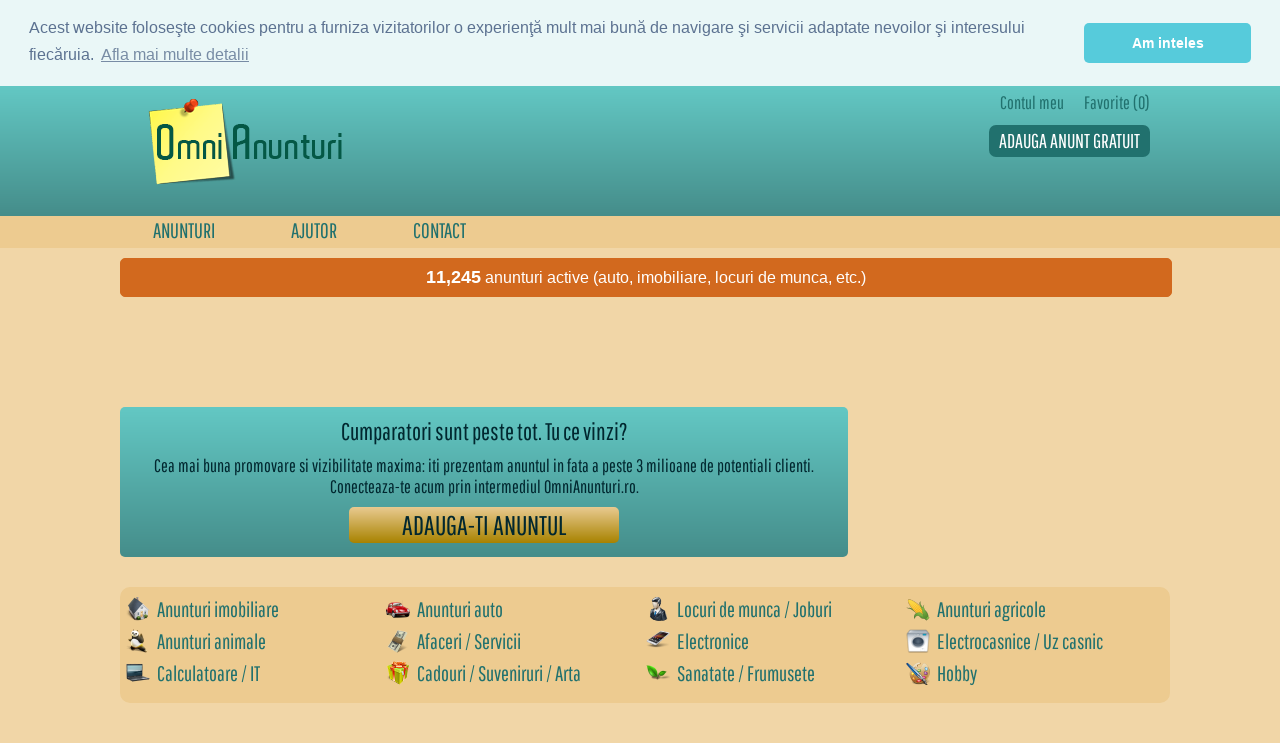

--- FILE ---
content_type: text/html; charset=UTF-8
request_url: https://www.omnianunturi.ro/detalii/Chingi-textile-Dispozitive-si-echipamente-de-ridicare-din-sufe-9076
body_size: 7162
content:
	

		
<div id="fb-root"></div>


<!DOCTYPE html PUBLIC "-//W3C//DTD XHTML 1.0 Transitional//EN" "http://www.w3.org/TR/xhtml1/DTD/xhtml1-transitional.dtd">
<html xmlns="http://www.w3.org/1999/xhtml">
<head>
	
	<!-- Google tag (gtag.js) -->
<script async src="https://www.googletagmanager.com/gtag/js?id=G-YFW2K14T90"></script>
<script>
  window.dataLayer = window.dataLayer || [];
  function gtag(){dataLayer.push(arguments);}
  gtag('js', new Date());

  gtag('config', 'G-YFW2K14T90');
</script>

	<meta http-equiv="Content-Type" content="text/html; charset=utf-8" />
	<title>Anunturi Gratuite Romania</title>
	<meta name="robots" content="index,follow" />
	<meta name="author" content="Omniux.ro" />
	<meta http-equiv="content-language" content="ro-ro" />
	<meta name="google-site-verification" content="ajngvjnzBo7o3ee7WaTr0uFm092Q-SPIV9nmV1XSdXk" />
	<meta name="google-site-verification" content="O9UUF0X8sORd5-bFRFpryXzgB-U4NK2Z52RQd7aMa2w" /> <!-- Google Merchant Center -->
	<link rel="stylesheet" type="text/css" href="https://www.omnianunturi.ro/siteDesktop.css" />
	
	<script data-ad-client="ca-pub-8231106908580706" async src="https://pagead2.googlesyndication.com/pagead/js/adsbygoogle.js"></script>

	<script src='https://www.google.com/recaptcha/api.js'></script>

	<link rel="stylesheet" type="text/css" href="//cdnjs.cloudflare.com/ajax/libs/cookieconsent2/3.1.0/cookieconsent.min.css" />
	<script src="//cdnjs.cloudflare.com/ajax/libs/cookieconsent2/3.1.0/cookieconsent.min.js"></script>
		<script>
		window.addEventListener("load", function(){
		window.cookieconsent.initialise({
  			"palette": {
    			"popup": {
      		"background": "#eaf7f7",
      		"text": "#5c7291"
    		},
    		"button": {
      		"background": "#56cbdb",
      		"text": "#ffffff"
    		}
  		},
  		"theme": "classic",
  		"position": "top",
  		"static": true,
  		"content": {
    		"message": "Acest website foloseşte cookies pentru a furniza vizitatorilor o experienţă mult mai bună de navigare şi servicii adaptate nevoilor şi interesului fiecăruia.",
    		"dismiss": "Am inteles",
    		"link": "Afla mai multe detalii",
    		"href": "https://www.omnianunturi.ro/politica-de-confidentialitate"
  		}
	})});
	</script>
	

</head>

<body>

	
	<div id="headerFull">
		<div id="header">
			<a id="logo" href="https://www.omnianunturi.ro/"></a>

			<div id="headerLinks">
						<div id="favoritesSummary">
		<a href="https://www.omnianunturi.ro/favorite">Favorite (0)</a>
		</div>
							<a href="https://www.omnianunturi.ro/contul-meu">Contul meu</a>
							</div>

			<div id="headerActions">
				<a href="https://www.omnianunturi.ro/adauga-anunt/key~headerD">ADAUGA ANUNT GRATUIT</a>
			</div>

		</div>
	</div>

	<div id="menuFull">
		<div id="menu">
						<a href="https://www.omnianunturi.ro/pagina-principala" class="">ANUNTURI</a>
						<a href="https://www.omnianunturi.ro/ajutor">AJUTOR</a>
						<a href="https://www.omnianunturi.ro/contact" class="">CONTACT</a>
		</div>
	</div>

	<div id="layout">
		<!--
		<a href="https://www.omnianunturi.ro/sell-car" class="topBanner">
			<img src="https://www.omnianunturi.ro/Assets/Banners/banner-discount.jpg" title="Classic Cars Classified Ads Discount">
		</a>
		-->
		<div class="selfAdvertising"><b>11,245</b> anunturi active (auto, imobiliare, locuri de munca, etc.)</div>

					<div class="topIndex">
				<div class='topIndexLeft'><div class="google728x90"><script async src='//pagead2.googlesyndication.com/pagead/js/adsbygoogle.js'></script><ins class='adsbygoogle'
		     		style='display:inline-block;width:728px;height:90px'
		     		data-ad-client='ca-pub-8231106908580706'
		     		data-ad-slot='2764405461'></ins><script>(adsbygoogle = window.adsbygoogle || []).push({});</script></div><div class="ourBanner728x90">
<h3>Cumparatori sunt peste tot. Tu ce vinzi?</h3>
<h4>Cea mai buna promovare si vizibilitate maxima: iti prezentam anuntul in fata a peste 3 milioane de potentiali clienti.<br>Conecteaza-te acum prin intermediul OmniAnunturi.ro.</h4>

<a href='http://www.omnianunturi.ro/adauga-anunt/key~banner728x90top'>ADAUGA-TI ANUNTUL</a>
</div></div><div class="google300x250right"><script async src='//pagead2.googlesyndication.com/pagead/js/adsbygoogle.js'></script><ins class='adsbygoogle'
		     		style='display:inline-block;width:300px;height:250px'
		     		data-ad-client='ca-pub-8231106908580706'
		     		data-ad-slot='1062027702'></ins><script>(adsbygoogle = window.adsbygoogle || []).push({});</script></div>			</div>
					<div class="moduleBoxCategories">
							<a href="https://www.omnianunturi.ro/gaseste-anunt/anunturi-imobiliare" class="" >
												<img src="https://www.omnianunturi.ro/Assets/Icons/Categories/imobiliare.png" onclick="selectSubcategories(1, 'anunturi-imobiliare')"/>
											Anunturi imobiliare				</a>
								<a href="https://www.omnianunturi.ro/gaseste-anunt/anunturi-auto" class="" >
												<img src="https://www.omnianunturi.ro/Assets/Icons/Categories/auto.png" onclick="selectSubcategories(20, 'anunturi-auto')"/>
											Anunturi auto				</a>
								<a href="https://www.omnianunturi.ro/gaseste-anunt/anunturi-locuri-munca-joburi" class="" >
												<img src="https://www.omnianunturi.ro/Assets/Icons/Categories/joburi.png" onclick="selectSubcategories(28, 'anunturi-locuri-munca-joburi')"/>
											Locuri de munca / Joburi				</a>
								<a href="https://www.omnianunturi.ro/gaseste-anunt/anunturi-agricole" class="" >
												<img src="https://www.omnianunturi.ro/Assets/Icons/Categories/agricole.png" onclick="selectSubcategories(50, 'anunturi-agricole')"/>
											Anunturi agricole				</a>
								<a href="https://www.omnianunturi.ro/gaseste-anunt/anunturi-animale" class="" >
												<img src="https://www.omnianunturi.ro/Assets/Icons/Categories/animale.png" onclick="selectSubcategories(45, 'anunturi-animale')"/>
											Anunturi animale				</a>
								<a href="https://www.omnianunturi.ro/gaseste-anunt/afaceri-servicii" class="" >
												<img src="https://www.omnianunturi.ro/Assets/Icons/Categories/business.png" onclick="selectSubcategories(38, 'afaceri-servicii')"/>
											Afaceri / Servicii				</a>
								<a href="https://www.omnianunturi.ro/gaseste-anunt/electronice" class="" >
												<img src="https://www.omnianunturi.ro/Assets/Icons/Categories/electronice.png" onclick="selectSubcategories(65, 'electronice')"/>
											Electronice				</a>
								<a href="https://www.omnianunturi.ro/gaseste-anunt/electrocasnice-uz-casnic" class="" >
												<img src="https://www.omnianunturi.ro/Assets/Icons/Categories/electrocasnice.png" onclick="selectSubcategories(69, 'electrocasnice-uz-casnic')"/>
											Electrocasnice / Uz casnic				</a>
								<a href="https://www.omnianunturi.ro/gaseste-anunt/calculatoare-it" class="" >
												<img src="https://www.omnianunturi.ro/Assets/Icons/Categories/calculatoare.png" onclick="selectSubcategories(61, 'calculatoare-it')"/>
											Calculatoare / IT				</a>
								<a href="https://www.omnianunturi.ro/gaseste-anunt/cadouri-suveniruri-arta" class="" >
												<img src="https://www.omnianunturi.ro/Assets/Icons/Categories/cadouri.png" onclick="selectSubcategories(53, 'cadouri-suveniruri-arta')"/>
											Cadouri / Suveniruri / Arta				</a>
								<a href="https://www.omnianunturi.ro/gaseste-anunt/sanatate-frumusete" class="" >
												<img src="https://www.omnianunturi.ro/Assets/Icons/Categories/sanatate.png" onclick="selectSubcategories(57, 'sanatate-frumusete')"/>
											Sanatate / Frumusete				</a>
								<a href="https://www.omnianunturi.ro/gaseste-anunt/hobby" class="" >
												<img src="https://www.omnianunturi.ro/Assets/Icons/Categories/hobby.png" onclick="selectSubcategories(76, 'hobby')"/>
											Hobby				</a>
						</div>
		<div id="subcategoriesMain">
		
		<div id="side">
  		      <div class="separatorTopModule">&nbsp;</div>

      		<div class="moduleBox">
			<h1>Trimite mesaj</h1>
			
			<form id="formModule" method="post">
				<p>
										<label>Nume*</label>
					<input type="text" name="contactName" value="" class="inputText">
									</p>
				<p>
										<label>Email*</label>
					<input type="text" name="contactEmail" class="inputText" value="">
									</p>
				<p>
										<label>Telefon</label>
					<input type="text" name="contactPhone" class="inputText" value="">
				</p>
				<p>
										<label>Mesaj*</label>
					<textarea name="contactMessage" class="inputTextarea" value=""></textarea>
									</p>

				<p>
					<label>&nbsp;</label>
					<b class="g-recaptcha" data-sitekey="6LfPg54UAAAAAKbve6BNvPKKi-RCDFUIaB_HbtPw"></b>
									</p>

				<p>
										<input type="checkbox" name="sendNewsletter" class="formModuleCheckbox"  /><b class="formModuleCheckboxBTag">Sunt de acord sa ma inscriu la Newsletter</b>
				</p>

				<p>
										<input type="checkbox" name="agreeTermsConditions" class="formModuleCheckbox" checked id="f5"/><b class="formModuleCheckboxBTag">Sunt de acord cu <a href="https://www.omnianunturi.ro/Core/Pages/TermsAndConditionsWrap.php" onclick="openPopUp(this.href,800,600,1); return false;">Termenii si Conditiile</a>.</b>
				</p>
				<p>
					<label>&nbsp;</label>
					<input type="submit" name="submit" value="Trimite Mesaj" class="formSubmit">
				</p>
			</form>

		</div>
		<div class="google300x250"><script async src='//pagead2.googlesyndication.com/pagead/js/adsbygoogle.js'></script><ins class='adsbygoogle'
		     		style='display:inline-block;width:300px;height:250px'
		     		data-ad-client='ca-pub-8231106908580706'
		     		data-ad-slot='3998348083'></ins><script>(adsbygoogle = window.adsbygoogle || []).push({});</script></div>		<div class="moduleBox">
			<h1>Cauta Anunt</h1>

			<form action="https://www.omnianunturi.ro/gaseste-anunt/" method="post" id="formModule">
						<p>
			<label>Cauta Anunt:</label>
						<input type="text" name="description" value="">
		</p>
					<div class="dropDownGenerated" id="divcategoryID">
			
		<p>
			<label>Categorie:</label>
			<select name="categoryID" onchange="changeDropDown('showCategory.php', this.value, 'subcategoryID', 'Subcategorie::', 1)" >
							<option value="-1" >Toate categoriile</option>
								<option value="38" >Afaceri / Servicii</option>
								<option value="50" >Anunturi agricole</option>
								<option value="45" >Anunturi animale</option>
								<option value="20" >Anunturi auto</option>
								<option value="1" >Anunturi imobiliare</option>
								<option value="53" >Cadouri / Suveniruri / Arta</option>
								<option value="61" >Calculatoare / IT</option>
								<option value="69" >Electrocasnice / Uz casnic</option>
								<option value="65" >Electronice</option>
								<option value="76" >Hobby</option>
								<option value="28" >Locuri de munca / Joburi</option>
								<option value="57" >Sanatate / Frumusete</option>
							</select>
					</p>

					</div>
						<div class="dropDownGenerated" id="divsubcategoryID">
			
		<p>
			<label>Subcategorie:</label>
			<select name="subcategoryID" >
							<option value="-1" >Toate subcategoriile</option>
							</select>
					</p>

					</div>
						<div class="dropDownGenerated" id="divstateID">
			
		<p>
			<label>Judet:</label>
			<select name="stateID" >
							<option value="-1" >Toate locatiile</option>
								<option value="3" >Alba</option>
								<option value="4" >Arad</option>
								<option value="5" >Arges</option>
								<option value="6" >Bacau</option>
								<option value="7" >Bihor</option>
								<option value="8" >Bistrita-Nasaud</option>
								<option value="9" >Botosani</option>
								<option value="10" >Braila</option>
								<option value="11" >Brasov</option>
								<option value="2" >Bucuresti-Ilfov</option>
								<option value="12" >Buzau</option>
								<option value="13" >Calarasi</option>
								<option value="14" >Caras-Severin</option>
								<option value="15" >Cluj</option>
								<option value="16" >Constanta</option>
								<option value="17" >Covasna</option>
								<option value="18" >Dambovita</option>
								<option value="19" >Dolj</option>
								<option value="20" >Galati</option>
								<option value="21" >Giurgiu</option>
								<option value="22" >Gorj</option>
								<option value="23" >Harghita</option>
								<option value="24" >Hunedoara</option>
								<option value="25" >Ialomita</option>
								<option value="26" >Iasi</option>
								<option value="27" >Ilfov</option>
								<option value="28" >Maramures</option>
								<option value="29" >Mehedinti</option>
								<option value="30" >Mures</option>
								<option value="31" >Neamt</option>
								<option value="32" >Olt</option>
								<option value="33" >Prahova</option>
								<option value="34" >Salaj</option>
								<option value="35" >Satu Mare</option>
								<option value="36" >Sibiu</option>
								<option value="37" >Suceava</option>
								<option value="38" >Teleorman</option>
								<option value="39" >Timis</option>
								<option value="40" >Tulcea</option>
								<option value="41" >Valcea</option>
								<option value="42" >Vaslui</option>
								<option value="43" >Vrancea</option>
							</select>
					</p>

					</div>
								<p>
						<label>&nbsp;</label>
						<input type="submit" value="Curata filtre" class="formSubmit" name="clear" />
						<input type="submit" value="Cauta acum" class="formSubmit" name="filter" />
					</p>
				</form>
			</div>
		<div class="google300x250"><script async src='//pagead2.googlesyndication.com/pagead/js/adsbygoogle.js'></script><ins class='adsbygoogle'
		     		style='display:inline-block;width:300px;height:250px'
		     		data-ad-client='ca-pub-8231106908580706'
		     		data-ad-slot='8428547685'></ins><script>(adsbygoogle = window.adsbygoogle || []).push({});</script></div><div class="google300x250"><script async src='//pagead2.googlesyndication.com/pagead/js/adsbygoogle.js'></script><ins class='adsbygoogle'
		     		style='display:inline-block;width:300px;height:250px'
		     		data-ad-client='ca-pub-8231106908580706'
		     		data-ad-slot='3475603907'></ins><script>(adsbygoogle = window.adsbygoogle || []).push({});</script></div>		<div class="moduleBox">
			<h1>Toate categoriile</h1>
							<a href="https://www.omnianunturi.ro/gaseste-anunt/anunturi-imobiliare">
					&bull; Anunturi imobiliare				</a>
								<a href="https://www.omnianunturi.ro/gaseste-anunt/anunturi-auto">
					&bull; Anunturi auto				</a>
								<a href="https://www.omnianunturi.ro/gaseste-anunt/anunturi-locuri-munca-joburi">
					&bull; Locuri de munca / Joburi				</a>
								<a href="https://www.omnianunturi.ro/gaseste-anunt/anunturi-agricole">
					&bull; Anunturi agricole				</a>
								<a href="https://www.omnianunturi.ro/gaseste-anunt/anunturi-animale">
					&bull; Anunturi animale				</a>
								<a href="https://www.omnianunturi.ro/gaseste-anunt/afaceri-servicii">
					&bull; Afaceri / Servicii				</a>
								<a href="https://www.omnianunturi.ro/gaseste-anunt/electronice">
					&bull; Electronice				</a>
								<a href="https://www.omnianunturi.ro/gaseste-anunt/electrocasnice-uz-casnic">
					&bull; Electrocasnice / Uz casnic				</a>
								<a href="https://www.omnianunturi.ro/gaseste-anunt/calculatoare-it">
					&bull; Calculatoare / IT				</a>
								<a href="https://www.omnianunturi.ro/gaseste-anunt/cadouri-suveniruri-arta">
					&bull; Cadouri / Suveniruri / Arta				</a>
								<a href="https://www.omnianunturi.ro/gaseste-anunt/sanatate-frumusete">
					&bull; Sanatate / Frumusete				</a>
								<a href="https://www.omnianunturi.ro/gaseste-anunt/hobby">
					&bull; Hobby				</a>
						</div>
		<div class="google300x600"><script async src='//pagead2.googlesyndication.com/pagead/js/adsbygoogle.js'></script><ins class='adsbygoogle'
		     		style='display:inline-block;width:300px;height:600px'
		     		data-ad-client='ca-pub-8231106908580706'
		     		data-ad-slot='9115450577'></ins><script>(adsbygoogle = window.adsbygoogle || []).push({});</script></div>		<div class="moduleBox">
			<h1>Inscriere newsletter</h1>
						<form action="" id="formModule" method="post">
				<p>
										<label>E-mailul dvs*</label>
					<input type="text" name="yourEmail" class="inputText" value="">
									</p>

				<p>
					<label>&nbsp;</label>
					<img id="captchaNewsletter" src="https://www.omnianunturi.ro/Assets/Libraries/securimage/securimage_show.php" alt="CAPTCHA Image" />
					<a href="#" onclick="document.getElementById('captchaNewsletter').src = 'https://www.omnianunturi.ro/Assets/Libraries/securimage/securimage_show.php?' + Math.random(); return false">Afisati alta imagine</a>
				</p>

				<p>
					<label>&nbsp;</label>
					<b>Introduceti textul de deasupra</b>
					<input type="text" name="captchaSubscribeToNewsletter" class="inputTextMedium"/>
				</p>

				<p>
					<label>&nbsp;</label>
					<input type="submit" name="submit_subscribe" value="Ma inscriu" class="formSubmit">
				</p>
 			</form>
		</div>
		<div class="google300x600"><script async src='//pagead2.googlesyndication.com/pagead/js/adsbygoogle.js'></script><ins class='adsbygoogle'
		     		style='display:inline-block;width:300px;height:600px'
		     		data-ad-client='ca-pub-8231106908580706'
		     		data-ad-slot='7986556956'></ins><script>(adsbygoogle = window.adsbygoogle || []).push({});</script></div>		</div>

		<div id="main">
			<script>(function(d, s, id) {
  var js, fjs = d.getElementsByTagName(s)[0];
  if (d.getElementById(id)) return;
  js = d.createElement(s); js.id = id;
  js.src = "//connect.facebook.net/en_US/sdk.js#xfbml=1&version=v2.8";
  fjs.parentNode.insertBefore(js, fjs);
}(document, 'script', 'facebook-jssdk'));</script>


		<a href="https://www.omnianunturi.ro/pagina-principala/" class="breadCrumb">&laquo; Inapoi catre lista de anunturi</a>

		<div class="fb">
			<div class="fb-share-button" data-href="https://www.omnianunturi.ro/detalii/Chingi-textile-Dispozitive-si-echipamente-de-ridicare-din-sufe-9076" data-layout="button"></div>
			<div class="fb-like" data-href="https://www.facebook.com/omnianunturi" data-width="120" data-height="30" data-colorscheme="light" data-layout="button_count" data-action="like" data-show-faces="false" data-share="false" data-send="false"></div>
		</div>

		
		<h1 class="adTitle">

			Chingi textile, Dispozitive si echipamente de ridicare  din sufe
							<b>1 RON</b>
			
		</h1>

		
		<div class="separator10"></div>

		<div id="adLinks">
					<div id="9076">
						<a onClick="addToFavorites(9076, 'Favorit')" class="addToFavorites">Salveaza anuntul</a>
						</div>
				<a href="https://www.omnianunturi.ro/trimite-unui-prieten/9076" class="sendToAFriend">Trimite unui prieten</a>
				<a href="https://www.omnianunturi.ro/raporteaza/OTA3Ng==" class="report">Raporteaza anunt</a>
						<i>Anuntul a fost adaugat pe: 13 jan 2023</i>
						</div>

		
		<div class="separator10"></div>

		<div id="adDetails">

							<p>Bucuresti, Bucuresti-Ilfov</p>
								<p>Zip: </p>
			
			<div id="adDescription">Total Race Romania comercializeaza cu livrare din stoc ,dispozitive din chingi de ridicare chingi productie Olanda, chingi cu tonaj pana la 200 tone, chinga techlon, chingi cu livrare din stoc, chingi cu lungimi la comanda, chingi de ridicare cu urechi pentru hale industriale, chingi de ridicare europaleti, chingi de ridicare pentru macarale , chingi de ridicare pentru utilaje constructii. Chingile textile de ridicare cu urechi si si chingile circulare se livreaza insotite de declaratie de conformitate , tabel de sarcini si instructiuni de utilizare.  <br></div>

	</div>

					<div id="adPicture">
				<img src="https://www.omnianunturi.ro/Assets/Pictures/Chingi-textile-20230109142348-BIG.jpg" />
			</div>
					 <div class="adPartners">
					</div>
				<div class="separator50">&nbsp;</div>
		<h1 class="bigger">Anunturi similare</h1>
		<div class="separator10">&nbsp;</div>
		<div class="google300x250new"><script async src='//pagead2.googlesyndication.com/pagead/js/adsbygoogle.js'></script><ins class='adsbygoogle'
		     		style='display:inline-block;width:300px;height:250px'
		     		data-ad-client='ca-pub-8231106908580706'
		     		data-ad-slot='5479784860'></ins><script>(adsbygoogle = window.adsbygoogle || []).push({});</script></div><div class="ourBanner300x250">
<h1>Vrei sa-ti vinzi rapid produsul sau serviciile?<br>Esti pe site-ul potrivit!</h1>
<p></p>
<p>&bull; Adaugi anunt gratuit</p>
<p>&bull; Esti vazut de peste 3 milioane de potentiali clienti</p>

<h2>Facilitati pentru anunturile promovate</h2>

<p>&bull; Iti urcam automat anuntul la inceput de pagina</p>
<p>&bull; Cea mai lunga perioada de promovare: 3 luni</p>
<p>&bull; Afisare evidentiata pe site si in newsletter</p>

<a href='http://www.omnianunturi.ro/adauga-anunt/key~banner300x250'>ADAUGA-TI ANUNTUL</a>
</div>
				<div id="classicCarsList">
					<div class="listItem4">
							<a href="https://www.omnianunturi.ro/detalii/Brida-zincata-pentru-cabluri-cu-diametru-de-la-Ø5-la-Ø40-7415"><img src="https://www.omnianunturi.ro/Assets/Pictures/Brida-zincata-20210617134909-SMALL.jpg"></a>
							<div class="listItemDetails">
								<a href="https://www.omnianunturi.ro/detalii/Brida-zincata-pentru-cabluri-cu-diametru-de-la-Ø5-la-Ø40-7415" class="listItemTitle">Brida zincata pentru cabluri cu diametru de la  Ø5 la  Ø40</a>
									<div class="listItemPrice">
						1 RON											</div>
										<i>Anuntul a fost updatat pe: </i>
										<b>
											Total Race Romania livreaza din stoc bride-cleme de prindere cablu, din otel zincat pentru cablu otel, clipsuri (bride) tip DIN 741, bride zincate cablu tractiune, accesorii cablu tractiune, gama...													<a href="https://www.omnianunturi.ro/detalii/Brida-zincata-pentru-cabluri-cu-diametru-de-la-Ø5-la-Ø40-7415" class="showMore">citeste mai mult</a>
											</b>

						<div id="7415">
						<a onClick="addToFavorites(7415, 'Favorit')" class="addToFavorites">Salveaza anuntul</a>
						</div>
		
			</div>

		</div>
				<div class="listItem4">
							<a href="https://www.omnianunturi.ro/detalii/Clipsuri-bride-forjate-G450-Crosby-Total-Race-7427"><img src="https://www.omnianunturi.ro/Assets/Pictures/Clipsuri-bride-20210624120838-SMALL.jpg"></a>
							<div class="listItemDetails">
								<a href="https://www.omnianunturi.ro/detalii/Clipsuri-bride-forjate-G450-Crosby-Total-Race-7427" class="listItemTitle">Clipsuri (bride) forjate G450 Crosby Total Race</a>
									<div class="listItemPrice">
						1 RON											</div>
										<i>Anuntul a fost updatat pe: </i>
										<b>
											Total Race comercializeaza cu livrare rapida din stoc bride cablu forjate model G450 productie Crosby, bride cablu otel, bride zincate pentru sufe cabluri cu diametru 3 mm la 90 mm, bride metalice de...													<a href="https://www.omnianunturi.ro/detalii/Clipsuri-bride-forjate-G450-Crosby-Total-Race-7427" class="showMore">citeste mai mult</a>
											</b>

						<div id="7427">
						<a onClick="addToFavorites(7427, 'Favorit')" class="addToFavorites">Salveaza anuntul</a>
						</div>
		
			</div>

		</div>
				<div class="listItem4">
							<a href="https://www.omnianunturi.ro/detalii/Clipsuri-forjate-industriale-Crosby-model-G450-7426"><img src="https://www.omnianunturi.ro/Assets/Pictures/Clipsuri-forjate-20210624120403-SMALL.jpg"></a>
							<div class="listItemDetails">
								<a href="https://www.omnianunturi.ro/detalii/Clipsuri-forjate-industriale-Crosby-model-G450-7426" class="listItemTitle">Clipsuri forjate industriale Crosby model G450</a>
									<div class="listItemPrice">
						1 RON											</div>
										<i>Anuntul a fost updatat pe: </i>
										<b>
											Total Race va ofera din stoc bride cablu forjate model G450 Crosby, bride cablu otel, bride zincate pentru cabluri cu diametru 3 mm la 90 mm, bride metalice de strangere cablu, bride fixare cablu,...													<a href="https://www.omnianunturi.ro/detalii/Clipsuri-forjate-industriale-Crosby-model-G450-7426" class="showMore">citeste mai mult</a>
											</b>

						<div id="7426">
						<a onClick="addToFavorites(7426, 'Favorit')" class="addToFavorites">Salveaza anuntul</a>
						</div>
		
			</div>

		</div>
				<div class="listItem4">
							<a href="https://www.omnianunturi.ro/detalii/Accesorii-cablu-tractiune-Total-Race-7425"><img src="https://www.omnianunturi.ro/Assets/Pictures/Accesorii-cablu-20210624120254-SMALL.jpg"></a>
							<div class="listItemDetails">
								<a href="https://www.omnianunturi.ro/detalii/Accesorii-cablu-tractiune-Total-Race-7425" class="listItemTitle">Accesorii cablu tractiune Total Race</a>
									<div class="listItemPrice">
						1 RON											</div>
										<i>Anuntul a fost updatat pe: </i>
										<b>
											Total Race Romania livreaza din stoc bride-cleme electrogalvanizate de prindere cablu, din otel zincat pentru cablu otel, clipsuri (bride) tip EN 13411-5 Tip A ( fost DIN 1142 ), bride zincate cablu...													<a href="https://www.omnianunturi.ro/detalii/Accesorii-cablu-tractiune-Total-Race-7425" class="showMore">citeste mai mult</a>
											</b>

						<div id="7425">
						<a onClick="addToFavorites(7425, 'Favorit')" class="addToFavorites">Salveaza anuntul</a>
						</div>
		
			</div>

		</div>
				<div class="listItem4">
							<a href="https://www.omnianunturi.ro/detalii/Brida-cablu-EN-13411-5-Tip-A-fost-DIN-1142-Total-Race-7424"><img src="https://www.omnianunturi.ro/Assets/Pictures/Brida-cablu-20210624120034-SMALL.jpg"></a>
							<div class="listItemDetails">
								<a href="https://www.omnianunturi.ro/detalii/Brida-cablu-EN-13411-5-Tip-A-fost-DIN-1142-Total-Race-7424" class="listItemTitle">Brida cablu EN 13411-5 Tip A ( fost DIN 1142 )  Total Race</a>
									<div class="listItemPrice">
						1 RON											</div>
										<i>Anuntul a fost updatat pe: </i>
										<b>
											Total Race Romania va ofera din stoc brida electrogalvanizata pentru sufe cabluri cu diametru de la  Ø5 la  Ø40, brida sufe cablu turnata EN 13411-5 Tip A ( fost DIN 1142 ), brida sufe cablu otel,...													<a href="https://www.omnianunturi.ro/detalii/Brida-cablu-EN-13411-5-Tip-A-fost-DIN-1142-Total-Race-7424" class="showMore">citeste mai mult</a>
											</b>

						<div id="7424">
						<a onClick="addToFavorites(7424, 'Favorit')" class="addToFavorites">Salveaza anuntul</a>
						</div>
		
			</div>

		</div>
				<div class="listItem4">
							<a href="https://www.omnianunturi.ro/detalii/Brida-electrogalvanizata-cablu-otel-Total-Race-7423"><img src="https://www.omnianunturi.ro/Assets/Pictures/Brida-electrogalvanizata-20210624115044-SMALL.jpg"></a>
							<div class="listItemDetails">
								<a href="https://www.omnianunturi.ro/detalii/Brida-electrogalvanizata-cablu-otel-Total-Race-7423" class="listItemTitle">Brida electrogalvanizata cablu otel  Total Race</a>
									<div class="listItemPrice">
						1 RON											</div>
										<i>Anuntul a fost updatat pe: </i>
										<b>
											Total Race comercializeaza bride electrogalvanizate pentru sufe cablu EN 13411-5 Tip A ( fost DIN 1142 ), bride electrogalvanizate cablu otel, bride zincate pentru cabluri,clipsuri (bride) tip EN...													<a href="https://www.omnianunturi.ro/detalii/Brida-electrogalvanizata-cablu-otel-Total-Race-7423" class="showMore">citeste mai mult</a>
											</b>

						<div id="7423">
						<a onClick="addToFavorites(7423, 'Favorit')" class="addToFavorites">Salveaza anuntul</a>
						</div>
		
			</div>

		</div>
				</div>
				</div>
   <div class="google300x250new"><script async src='//pagead2.googlesyndication.com/pagead/js/adsbygoogle.js'></script><ins class='adsbygoogle'
		     		style='display:inline-block;width:300px;height:250px'
		     		data-ad-client='ca-pub-8231106908580706'
		     		data-ad-slot='3793020876'></ins><script>(adsbygoogle = window.adsbygoogle || []).push({});</script></div><div class="ourBanner300x250">
<h1>Vrei sa-ti vinzi rapid produsul sau serviciile?<br>Esti pe site-ul potrivit!</h1>
<p></p>
<p>&bull; Adaugi anunt gratuit</p>
<p>&bull; Esti vazut de peste 3 milioane de potentiali clienti</p>

<h2>Facilitati pentru anunturile promovate</h2>

<p>&bull; Iti urcam automat anuntul la inceput de pagina</p>
<p>&bull; Cea mai lunga perioada de promovare: 3 luni</p>
<p>&bull; Afisare evidentiata pe site si in newsletter</p>

<a href='http://www.omnianunturi.ro/adauga-anunt/key~banner300x250'>ADAUGA-TI ANUNTUL</a>
</div>    <div class="separator10">&nbsp;</div>

    <div class="featuredAdsModuleContainer">

      <h1 class="bigger">Anunturi promovate</h1>

      <div class="google336x280new"><script async src='//pagead2.googlesyndication.com/pagead/js/adsbygoogle.js'></script><ins class='adsbygoogle'
		     		style='display:inline-block;width:336px;height:280px'
		     		data-ad-client='ca-pub-8231106908580706'
		     		data-ad-slot='4398310517'></ins><script>(adsbygoogle = window.adsbygoogle || []).push({});</script></div><div class="ourBanner336x280">
<h1>Vrei sa-ti vinzi rapid produsul sau serviciile?<br>Esti pe site-ul potrivit!</h1>
<p></p>
<p>&bull; Adaugi anunt gratuit</p>
<p>&bull; Esti vazut de peste 3 milioane de potentiali clienti</p>

<h2>Facilitati pentru anunturile promovate</h2>

<p>&bull; Iti urcam automat anuntul la inceput de pagina</p>
<p>&bull; Cea mai lunga perioada de promovare: 3 luni</p>
<p>&bull; Afisare evidentiata pe site si in newsletter</p>

<a href='http://www.omnianunturi.ro/adauga-anunt/key~banner336x280'>ADAUGA-TI ANUNTUL</a>
</div>
      <div class="featuredAdsBoxesContainer">
                    <div class="featuredBox">
                              <a href="https://www.omnianunturi.ro/detalii/Inchiriez-apartament-2-camere-238-n-Popesti-Leordeni-6792"><img src="https://www.omnianunturi.ro/Assets/Pictures/Inchiriez-apartament-20210118142230-SMALL.jpg"></a>
                
              <a href="https://www.omnianunturi.ro/detalii/Inchiriez-apartament-2-camere-238-n-Popesti-Leordeni-6792">Inchiriez apartament 2 camere &#238;n Popesti Leordeni</a>

                              <b>350 RON</b>
                            </div>
                        <div class="featuredBox">
                              <a href="https://www.omnianunturi.ro/detalii/Cocarde-si-insigne-personalizate-6791"><img src="https://www.omnianunturi.ro/Assets/Pictures/Cocarde-si-20210118111849-SMALL.jpg"></a>
                
              <a href="https://www.omnianunturi.ro/detalii/Cocarde-si-insigne-personalizate-6791">Cocarde si insigne personalizate</a>

                              <b>5 RON</b>
                            </div>
                        <div class="featuredBox">
                              <a href="https://www.omnianunturi.ro/detalii/Apartament-in-Brasov-de-inchiriat-6785"><img src="https://www.omnianunturi.ro/Assets/Pictures/Apartament-in-20210116191008-SMALL.jpg"></a>
                
              <a href="https://www.omnianunturi.ro/detalii/Apartament-in-Brasov-de-inchiriat-6785">Apartament in Brasov de inchiriat</a>

                              <b>320 RON</b>
                            </div>
                        <div class="featuredBox">
                              <a href="https://www.omnianunturi.ro/detalii/Suport-birou-Race-Kids-0753335108-8689"><img src="https://www.omnianunturi.ro/Assets/Pictures/Suport-birou-20220912063129-SMALL.jpg"></a>
                
              <a href="https://www.omnianunturi.ro/detalii/Suport-birou-Race-Kids-0753335108-8689">Suport birou Race Kids 0753335108</a>

                              <b>1 RON</b>
                            </div>
                        <div class="featuredBox">
                              <a href="https://www.omnianunturi.ro/detalii/Penar-scoala-penare-gradinita-Race-Kids-0753335108-8688"><img src="https://www.omnianunturi.ro/Assets/Pictures/Penar-scoala-20220912063045-SMALL.jpg"></a>
                
              <a href="https://www.omnianunturi.ro/detalii/Penar-scoala-penare-gradinita-Race-Kids-0753335108-8688">Penar scoala, penare gradinita Race Kids 0753335108</a>

                              <b>1 RON</b>
                            </div>
                        <div class="featuredBox">
                              <a href="https://www.omnianunturi.ro/detalii/Ghiozdan-de-scoala-pentru-baieti-Race-Kids-0753335108-8687"><img src="https://www.omnianunturi.ro/Assets/Pictures/Ghiozdan-de-20220912062943-SMALL.jpg"></a>
                
              <a href="https://www.omnianunturi.ro/detalii/Ghiozdan-de-scoala-pentru-baieti-Race-Kids-0753335108-8687">Ghiozdan de scoala pentru baieti Race Kids 0753335108</a>

                              <b>1 RON</b>
                            </div>
                        <div class="featuredBox">
                              <a href="https://www.omnianunturi.ro/detalii/Ghiozdane-scoala-fete-Race-Kids-0753335108-8686"><img src="https://www.omnianunturi.ro/Assets/Pictures/Ghiozdane-scoala-20220912062900-SMALL.jpg"></a>
                
              <a href="https://www.omnianunturi.ro/detalii/Ghiozdane-scoala-fete-Race-Kids-0753335108-8686">Ghiozdane scoala fete Race Kids 0753335108</a>

                              <b>1 RON</b>
                            </div>
                        <div class="featuredBox">
                              <a href="https://www.omnianunturi.ro/detalii/Ghiozdane-pentru-baietei-de-gradinita-Race-Kids-0753335108-8685"><img src="https://www.omnianunturi.ro/Assets/Pictures/Ghiozdane-pentru-20220912062821-SMALL.jpg"></a>
                
              <a href="https://www.omnianunturi.ro/detalii/Ghiozdane-pentru-baietei-de-gradinita-Race-Kids-0753335108-8685">Ghiozdane pentru baietei de gradinita Race Kids 0753335108</a>

                              <b>1 RON</b>
                            </div>
                        <div class="featuredBox">
                              <a href="https://www.omnianunturi.ro/detalii/Ghiozdane-prescolari-pentru-fetite-Race-Kids-0753335108-8684"><img src="https://www.omnianunturi.ro/Assets/Pictures/Ghiozdane-prescolari-20220912062735-SMALL.jpg"></a>
                
              <a href="https://www.omnianunturi.ro/detalii/Ghiozdane-prescolari-pentru-fetite-Race-Kids-0753335108-8684">Ghiozdane prescolari pentru fetite Race Kids 0753335108</a>

                              <b>1 RON</b>
                            </div>
                    </div>
        <div class="google300x250new"><script async src='//pagead2.googlesyndication.com/pagead/js/adsbygoogle.js'></script><ins class='adsbygoogle'
		     		style='display:inline-block;width:300px;height:250px'
		     		data-ad-client='ca-pub-8231106908580706'
		     		data-ad-slot='7351146027'></ins><script>(adsbygoogle = window.adsbygoogle || []).push({});</script></div><div class="ourBanner300x250">
<h1>Vrei sa-ti vinzi rapid produsul sau serviciile?<br>Esti pe site-ul potrivit!</h1>
<p></p>
<p>&bull; Adaugi anunt gratuit</p>
<p>&bull; Esti vazut de peste 3 milioane de potentiali clienti</p>

<h2>Facilitati pentru anunturile promovate</h2>

<p>&bull; Iti urcam automat anuntul la inceput de pagina</p>
<p>&bull; Cea mai lunga perioada de promovare: 3 luni</p>
<p>&bull; Afisare evidentiata pe site si in newsletter</p>

<a href='http://www.omnianunturi.ro/adauga-anunt/key~banner300x250'>ADAUGA-TI ANUNTUL</a>
</div>
      </div>
      
		</div>

	</div>

	<div id="footerFull">
		<div id="footer">
			<a href="https://www.omnianunturi.ro/termeni-si-conditii">Termeni si Conditii</a>
			<a href="https://www.omnianunturi.ro/politica-de-confidentialitate">Politica de Confidentialitate</a>
			<a href="https://www.omnianunturi.ro/contact">Contact</a>
			<div id="copyright">Copyright &copy; 2oo8-2o26 OmniAnunturi.ro. Toate drepturile rezervate.</div>
					</div>

	</div>
	<script type="text/javascript">
    var ajaxLinkPath = 'https://www.omnianunturi.ro/Js/ajax/';
</script>
<script type="text/javascript">
    var server = 'https://www.omnianunturi.ro/';
</script>
<script type="text/javascript" src="https://www.omnianunturi.ro/Js/ajax.js"></script>
<script type="text/javascript" src="https://www.omnianunturi.ro/Js/functions.js"></script>

	<!-- Google Code for Remarketing Tag -->
	<!--------------------------------------------------
	Remarketing tags may not be associated with personally identifiable information or placed on pages related to sensitive categories. See more information and instructions on how to setup the tag on: http://google.com/ads/remarketingsetup
	--------------------------------------------------->
	<script type="text/javascript">
	/* <![CDATA[ */
	var google_conversion_id = 952635330;
	var google_custom_params = window.google_tag_params;
	var google_remarketing_only = true;
	/* ]]> */
	</script>
	<script type="text/javascript" src="//www.googleadservices.com/pagead/conversion.js">
	</script>
	<noscript>
	<div style="display:inline;">
	<img height="1" width="1" style="border-style:none;" alt="" src="//googleads.g.doubleclick.net/pagead/viewthroughconversion/952635330/?guid=ON&amp;script=0"/>
	</div>
	</noscript>

</body>

<script type="text/javascript" src="https://www.omnianunturi.ro/Js/jquery-1.11.1.min.js"></script>
<script type="text/javascript" src="https://www.omnianunturi.ro/Js/livevalidationStandaloneRO.js"></script>
</html>



--- FILE ---
content_type: text/html; charset=utf-8
request_url: https://www.google.com/recaptcha/api2/anchor?ar=1&k=6LfPg54UAAAAAKbve6BNvPKKi-RCDFUIaB_HbtPw&co=aHR0cHM6Ly93d3cub21uaWFudW50dXJpLnJvOjQ0Mw..&hl=en&v=PoyoqOPhxBO7pBk68S4YbpHZ&size=normal&anchor-ms=20000&execute-ms=30000&cb=wu1kkmsbemng
body_size: 49414
content:
<!DOCTYPE HTML><html dir="ltr" lang="en"><head><meta http-equiv="Content-Type" content="text/html; charset=UTF-8">
<meta http-equiv="X-UA-Compatible" content="IE=edge">
<title>reCAPTCHA</title>
<style type="text/css">
/* cyrillic-ext */
@font-face {
  font-family: 'Roboto';
  font-style: normal;
  font-weight: 400;
  font-stretch: 100%;
  src: url(//fonts.gstatic.com/s/roboto/v48/KFO7CnqEu92Fr1ME7kSn66aGLdTylUAMa3GUBHMdazTgWw.woff2) format('woff2');
  unicode-range: U+0460-052F, U+1C80-1C8A, U+20B4, U+2DE0-2DFF, U+A640-A69F, U+FE2E-FE2F;
}
/* cyrillic */
@font-face {
  font-family: 'Roboto';
  font-style: normal;
  font-weight: 400;
  font-stretch: 100%;
  src: url(//fonts.gstatic.com/s/roboto/v48/KFO7CnqEu92Fr1ME7kSn66aGLdTylUAMa3iUBHMdazTgWw.woff2) format('woff2');
  unicode-range: U+0301, U+0400-045F, U+0490-0491, U+04B0-04B1, U+2116;
}
/* greek-ext */
@font-face {
  font-family: 'Roboto';
  font-style: normal;
  font-weight: 400;
  font-stretch: 100%;
  src: url(//fonts.gstatic.com/s/roboto/v48/KFO7CnqEu92Fr1ME7kSn66aGLdTylUAMa3CUBHMdazTgWw.woff2) format('woff2');
  unicode-range: U+1F00-1FFF;
}
/* greek */
@font-face {
  font-family: 'Roboto';
  font-style: normal;
  font-weight: 400;
  font-stretch: 100%;
  src: url(//fonts.gstatic.com/s/roboto/v48/KFO7CnqEu92Fr1ME7kSn66aGLdTylUAMa3-UBHMdazTgWw.woff2) format('woff2');
  unicode-range: U+0370-0377, U+037A-037F, U+0384-038A, U+038C, U+038E-03A1, U+03A3-03FF;
}
/* math */
@font-face {
  font-family: 'Roboto';
  font-style: normal;
  font-weight: 400;
  font-stretch: 100%;
  src: url(//fonts.gstatic.com/s/roboto/v48/KFO7CnqEu92Fr1ME7kSn66aGLdTylUAMawCUBHMdazTgWw.woff2) format('woff2');
  unicode-range: U+0302-0303, U+0305, U+0307-0308, U+0310, U+0312, U+0315, U+031A, U+0326-0327, U+032C, U+032F-0330, U+0332-0333, U+0338, U+033A, U+0346, U+034D, U+0391-03A1, U+03A3-03A9, U+03B1-03C9, U+03D1, U+03D5-03D6, U+03F0-03F1, U+03F4-03F5, U+2016-2017, U+2034-2038, U+203C, U+2040, U+2043, U+2047, U+2050, U+2057, U+205F, U+2070-2071, U+2074-208E, U+2090-209C, U+20D0-20DC, U+20E1, U+20E5-20EF, U+2100-2112, U+2114-2115, U+2117-2121, U+2123-214F, U+2190, U+2192, U+2194-21AE, U+21B0-21E5, U+21F1-21F2, U+21F4-2211, U+2213-2214, U+2216-22FF, U+2308-230B, U+2310, U+2319, U+231C-2321, U+2336-237A, U+237C, U+2395, U+239B-23B7, U+23D0, U+23DC-23E1, U+2474-2475, U+25AF, U+25B3, U+25B7, U+25BD, U+25C1, U+25CA, U+25CC, U+25FB, U+266D-266F, U+27C0-27FF, U+2900-2AFF, U+2B0E-2B11, U+2B30-2B4C, U+2BFE, U+3030, U+FF5B, U+FF5D, U+1D400-1D7FF, U+1EE00-1EEFF;
}
/* symbols */
@font-face {
  font-family: 'Roboto';
  font-style: normal;
  font-weight: 400;
  font-stretch: 100%;
  src: url(//fonts.gstatic.com/s/roboto/v48/KFO7CnqEu92Fr1ME7kSn66aGLdTylUAMaxKUBHMdazTgWw.woff2) format('woff2');
  unicode-range: U+0001-000C, U+000E-001F, U+007F-009F, U+20DD-20E0, U+20E2-20E4, U+2150-218F, U+2190, U+2192, U+2194-2199, U+21AF, U+21E6-21F0, U+21F3, U+2218-2219, U+2299, U+22C4-22C6, U+2300-243F, U+2440-244A, U+2460-24FF, U+25A0-27BF, U+2800-28FF, U+2921-2922, U+2981, U+29BF, U+29EB, U+2B00-2BFF, U+4DC0-4DFF, U+FFF9-FFFB, U+10140-1018E, U+10190-1019C, U+101A0, U+101D0-101FD, U+102E0-102FB, U+10E60-10E7E, U+1D2C0-1D2D3, U+1D2E0-1D37F, U+1F000-1F0FF, U+1F100-1F1AD, U+1F1E6-1F1FF, U+1F30D-1F30F, U+1F315, U+1F31C, U+1F31E, U+1F320-1F32C, U+1F336, U+1F378, U+1F37D, U+1F382, U+1F393-1F39F, U+1F3A7-1F3A8, U+1F3AC-1F3AF, U+1F3C2, U+1F3C4-1F3C6, U+1F3CA-1F3CE, U+1F3D4-1F3E0, U+1F3ED, U+1F3F1-1F3F3, U+1F3F5-1F3F7, U+1F408, U+1F415, U+1F41F, U+1F426, U+1F43F, U+1F441-1F442, U+1F444, U+1F446-1F449, U+1F44C-1F44E, U+1F453, U+1F46A, U+1F47D, U+1F4A3, U+1F4B0, U+1F4B3, U+1F4B9, U+1F4BB, U+1F4BF, U+1F4C8-1F4CB, U+1F4D6, U+1F4DA, U+1F4DF, U+1F4E3-1F4E6, U+1F4EA-1F4ED, U+1F4F7, U+1F4F9-1F4FB, U+1F4FD-1F4FE, U+1F503, U+1F507-1F50B, U+1F50D, U+1F512-1F513, U+1F53E-1F54A, U+1F54F-1F5FA, U+1F610, U+1F650-1F67F, U+1F687, U+1F68D, U+1F691, U+1F694, U+1F698, U+1F6AD, U+1F6B2, U+1F6B9-1F6BA, U+1F6BC, U+1F6C6-1F6CF, U+1F6D3-1F6D7, U+1F6E0-1F6EA, U+1F6F0-1F6F3, U+1F6F7-1F6FC, U+1F700-1F7FF, U+1F800-1F80B, U+1F810-1F847, U+1F850-1F859, U+1F860-1F887, U+1F890-1F8AD, U+1F8B0-1F8BB, U+1F8C0-1F8C1, U+1F900-1F90B, U+1F93B, U+1F946, U+1F984, U+1F996, U+1F9E9, U+1FA00-1FA6F, U+1FA70-1FA7C, U+1FA80-1FA89, U+1FA8F-1FAC6, U+1FACE-1FADC, U+1FADF-1FAE9, U+1FAF0-1FAF8, U+1FB00-1FBFF;
}
/* vietnamese */
@font-face {
  font-family: 'Roboto';
  font-style: normal;
  font-weight: 400;
  font-stretch: 100%;
  src: url(//fonts.gstatic.com/s/roboto/v48/KFO7CnqEu92Fr1ME7kSn66aGLdTylUAMa3OUBHMdazTgWw.woff2) format('woff2');
  unicode-range: U+0102-0103, U+0110-0111, U+0128-0129, U+0168-0169, U+01A0-01A1, U+01AF-01B0, U+0300-0301, U+0303-0304, U+0308-0309, U+0323, U+0329, U+1EA0-1EF9, U+20AB;
}
/* latin-ext */
@font-face {
  font-family: 'Roboto';
  font-style: normal;
  font-weight: 400;
  font-stretch: 100%;
  src: url(//fonts.gstatic.com/s/roboto/v48/KFO7CnqEu92Fr1ME7kSn66aGLdTylUAMa3KUBHMdazTgWw.woff2) format('woff2');
  unicode-range: U+0100-02BA, U+02BD-02C5, U+02C7-02CC, U+02CE-02D7, U+02DD-02FF, U+0304, U+0308, U+0329, U+1D00-1DBF, U+1E00-1E9F, U+1EF2-1EFF, U+2020, U+20A0-20AB, U+20AD-20C0, U+2113, U+2C60-2C7F, U+A720-A7FF;
}
/* latin */
@font-face {
  font-family: 'Roboto';
  font-style: normal;
  font-weight: 400;
  font-stretch: 100%;
  src: url(//fonts.gstatic.com/s/roboto/v48/KFO7CnqEu92Fr1ME7kSn66aGLdTylUAMa3yUBHMdazQ.woff2) format('woff2');
  unicode-range: U+0000-00FF, U+0131, U+0152-0153, U+02BB-02BC, U+02C6, U+02DA, U+02DC, U+0304, U+0308, U+0329, U+2000-206F, U+20AC, U+2122, U+2191, U+2193, U+2212, U+2215, U+FEFF, U+FFFD;
}
/* cyrillic-ext */
@font-face {
  font-family: 'Roboto';
  font-style: normal;
  font-weight: 500;
  font-stretch: 100%;
  src: url(//fonts.gstatic.com/s/roboto/v48/KFO7CnqEu92Fr1ME7kSn66aGLdTylUAMa3GUBHMdazTgWw.woff2) format('woff2');
  unicode-range: U+0460-052F, U+1C80-1C8A, U+20B4, U+2DE0-2DFF, U+A640-A69F, U+FE2E-FE2F;
}
/* cyrillic */
@font-face {
  font-family: 'Roboto';
  font-style: normal;
  font-weight: 500;
  font-stretch: 100%;
  src: url(//fonts.gstatic.com/s/roboto/v48/KFO7CnqEu92Fr1ME7kSn66aGLdTylUAMa3iUBHMdazTgWw.woff2) format('woff2');
  unicode-range: U+0301, U+0400-045F, U+0490-0491, U+04B0-04B1, U+2116;
}
/* greek-ext */
@font-face {
  font-family: 'Roboto';
  font-style: normal;
  font-weight: 500;
  font-stretch: 100%;
  src: url(//fonts.gstatic.com/s/roboto/v48/KFO7CnqEu92Fr1ME7kSn66aGLdTylUAMa3CUBHMdazTgWw.woff2) format('woff2');
  unicode-range: U+1F00-1FFF;
}
/* greek */
@font-face {
  font-family: 'Roboto';
  font-style: normal;
  font-weight: 500;
  font-stretch: 100%;
  src: url(//fonts.gstatic.com/s/roboto/v48/KFO7CnqEu92Fr1ME7kSn66aGLdTylUAMa3-UBHMdazTgWw.woff2) format('woff2');
  unicode-range: U+0370-0377, U+037A-037F, U+0384-038A, U+038C, U+038E-03A1, U+03A3-03FF;
}
/* math */
@font-face {
  font-family: 'Roboto';
  font-style: normal;
  font-weight: 500;
  font-stretch: 100%;
  src: url(//fonts.gstatic.com/s/roboto/v48/KFO7CnqEu92Fr1ME7kSn66aGLdTylUAMawCUBHMdazTgWw.woff2) format('woff2');
  unicode-range: U+0302-0303, U+0305, U+0307-0308, U+0310, U+0312, U+0315, U+031A, U+0326-0327, U+032C, U+032F-0330, U+0332-0333, U+0338, U+033A, U+0346, U+034D, U+0391-03A1, U+03A3-03A9, U+03B1-03C9, U+03D1, U+03D5-03D6, U+03F0-03F1, U+03F4-03F5, U+2016-2017, U+2034-2038, U+203C, U+2040, U+2043, U+2047, U+2050, U+2057, U+205F, U+2070-2071, U+2074-208E, U+2090-209C, U+20D0-20DC, U+20E1, U+20E5-20EF, U+2100-2112, U+2114-2115, U+2117-2121, U+2123-214F, U+2190, U+2192, U+2194-21AE, U+21B0-21E5, U+21F1-21F2, U+21F4-2211, U+2213-2214, U+2216-22FF, U+2308-230B, U+2310, U+2319, U+231C-2321, U+2336-237A, U+237C, U+2395, U+239B-23B7, U+23D0, U+23DC-23E1, U+2474-2475, U+25AF, U+25B3, U+25B7, U+25BD, U+25C1, U+25CA, U+25CC, U+25FB, U+266D-266F, U+27C0-27FF, U+2900-2AFF, U+2B0E-2B11, U+2B30-2B4C, U+2BFE, U+3030, U+FF5B, U+FF5D, U+1D400-1D7FF, U+1EE00-1EEFF;
}
/* symbols */
@font-face {
  font-family: 'Roboto';
  font-style: normal;
  font-weight: 500;
  font-stretch: 100%;
  src: url(//fonts.gstatic.com/s/roboto/v48/KFO7CnqEu92Fr1ME7kSn66aGLdTylUAMaxKUBHMdazTgWw.woff2) format('woff2');
  unicode-range: U+0001-000C, U+000E-001F, U+007F-009F, U+20DD-20E0, U+20E2-20E4, U+2150-218F, U+2190, U+2192, U+2194-2199, U+21AF, U+21E6-21F0, U+21F3, U+2218-2219, U+2299, U+22C4-22C6, U+2300-243F, U+2440-244A, U+2460-24FF, U+25A0-27BF, U+2800-28FF, U+2921-2922, U+2981, U+29BF, U+29EB, U+2B00-2BFF, U+4DC0-4DFF, U+FFF9-FFFB, U+10140-1018E, U+10190-1019C, U+101A0, U+101D0-101FD, U+102E0-102FB, U+10E60-10E7E, U+1D2C0-1D2D3, U+1D2E0-1D37F, U+1F000-1F0FF, U+1F100-1F1AD, U+1F1E6-1F1FF, U+1F30D-1F30F, U+1F315, U+1F31C, U+1F31E, U+1F320-1F32C, U+1F336, U+1F378, U+1F37D, U+1F382, U+1F393-1F39F, U+1F3A7-1F3A8, U+1F3AC-1F3AF, U+1F3C2, U+1F3C4-1F3C6, U+1F3CA-1F3CE, U+1F3D4-1F3E0, U+1F3ED, U+1F3F1-1F3F3, U+1F3F5-1F3F7, U+1F408, U+1F415, U+1F41F, U+1F426, U+1F43F, U+1F441-1F442, U+1F444, U+1F446-1F449, U+1F44C-1F44E, U+1F453, U+1F46A, U+1F47D, U+1F4A3, U+1F4B0, U+1F4B3, U+1F4B9, U+1F4BB, U+1F4BF, U+1F4C8-1F4CB, U+1F4D6, U+1F4DA, U+1F4DF, U+1F4E3-1F4E6, U+1F4EA-1F4ED, U+1F4F7, U+1F4F9-1F4FB, U+1F4FD-1F4FE, U+1F503, U+1F507-1F50B, U+1F50D, U+1F512-1F513, U+1F53E-1F54A, U+1F54F-1F5FA, U+1F610, U+1F650-1F67F, U+1F687, U+1F68D, U+1F691, U+1F694, U+1F698, U+1F6AD, U+1F6B2, U+1F6B9-1F6BA, U+1F6BC, U+1F6C6-1F6CF, U+1F6D3-1F6D7, U+1F6E0-1F6EA, U+1F6F0-1F6F3, U+1F6F7-1F6FC, U+1F700-1F7FF, U+1F800-1F80B, U+1F810-1F847, U+1F850-1F859, U+1F860-1F887, U+1F890-1F8AD, U+1F8B0-1F8BB, U+1F8C0-1F8C1, U+1F900-1F90B, U+1F93B, U+1F946, U+1F984, U+1F996, U+1F9E9, U+1FA00-1FA6F, U+1FA70-1FA7C, U+1FA80-1FA89, U+1FA8F-1FAC6, U+1FACE-1FADC, U+1FADF-1FAE9, U+1FAF0-1FAF8, U+1FB00-1FBFF;
}
/* vietnamese */
@font-face {
  font-family: 'Roboto';
  font-style: normal;
  font-weight: 500;
  font-stretch: 100%;
  src: url(//fonts.gstatic.com/s/roboto/v48/KFO7CnqEu92Fr1ME7kSn66aGLdTylUAMa3OUBHMdazTgWw.woff2) format('woff2');
  unicode-range: U+0102-0103, U+0110-0111, U+0128-0129, U+0168-0169, U+01A0-01A1, U+01AF-01B0, U+0300-0301, U+0303-0304, U+0308-0309, U+0323, U+0329, U+1EA0-1EF9, U+20AB;
}
/* latin-ext */
@font-face {
  font-family: 'Roboto';
  font-style: normal;
  font-weight: 500;
  font-stretch: 100%;
  src: url(//fonts.gstatic.com/s/roboto/v48/KFO7CnqEu92Fr1ME7kSn66aGLdTylUAMa3KUBHMdazTgWw.woff2) format('woff2');
  unicode-range: U+0100-02BA, U+02BD-02C5, U+02C7-02CC, U+02CE-02D7, U+02DD-02FF, U+0304, U+0308, U+0329, U+1D00-1DBF, U+1E00-1E9F, U+1EF2-1EFF, U+2020, U+20A0-20AB, U+20AD-20C0, U+2113, U+2C60-2C7F, U+A720-A7FF;
}
/* latin */
@font-face {
  font-family: 'Roboto';
  font-style: normal;
  font-weight: 500;
  font-stretch: 100%;
  src: url(//fonts.gstatic.com/s/roboto/v48/KFO7CnqEu92Fr1ME7kSn66aGLdTylUAMa3yUBHMdazQ.woff2) format('woff2');
  unicode-range: U+0000-00FF, U+0131, U+0152-0153, U+02BB-02BC, U+02C6, U+02DA, U+02DC, U+0304, U+0308, U+0329, U+2000-206F, U+20AC, U+2122, U+2191, U+2193, U+2212, U+2215, U+FEFF, U+FFFD;
}
/* cyrillic-ext */
@font-face {
  font-family: 'Roboto';
  font-style: normal;
  font-weight: 900;
  font-stretch: 100%;
  src: url(//fonts.gstatic.com/s/roboto/v48/KFO7CnqEu92Fr1ME7kSn66aGLdTylUAMa3GUBHMdazTgWw.woff2) format('woff2');
  unicode-range: U+0460-052F, U+1C80-1C8A, U+20B4, U+2DE0-2DFF, U+A640-A69F, U+FE2E-FE2F;
}
/* cyrillic */
@font-face {
  font-family: 'Roboto';
  font-style: normal;
  font-weight: 900;
  font-stretch: 100%;
  src: url(//fonts.gstatic.com/s/roboto/v48/KFO7CnqEu92Fr1ME7kSn66aGLdTylUAMa3iUBHMdazTgWw.woff2) format('woff2');
  unicode-range: U+0301, U+0400-045F, U+0490-0491, U+04B0-04B1, U+2116;
}
/* greek-ext */
@font-face {
  font-family: 'Roboto';
  font-style: normal;
  font-weight: 900;
  font-stretch: 100%;
  src: url(//fonts.gstatic.com/s/roboto/v48/KFO7CnqEu92Fr1ME7kSn66aGLdTylUAMa3CUBHMdazTgWw.woff2) format('woff2');
  unicode-range: U+1F00-1FFF;
}
/* greek */
@font-face {
  font-family: 'Roboto';
  font-style: normal;
  font-weight: 900;
  font-stretch: 100%;
  src: url(//fonts.gstatic.com/s/roboto/v48/KFO7CnqEu92Fr1ME7kSn66aGLdTylUAMa3-UBHMdazTgWw.woff2) format('woff2');
  unicode-range: U+0370-0377, U+037A-037F, U+0384-038A, U+038C, U+038E-03A1, U+03A3-03FF;
}
/* math */
@font-face {
  font-family: 'Roboto';
  font-style: normal;
  font-weight: 900;
  font-stretch: 100%;
  src: url(//fonts.gstatic.com/s/roboto/v48/KFO7CnqEu92Fr1ME7kSn66aGLdTylUAMawCUBHMdazTgWw.woff2) format('woff2');
  unicode-range: U+0302-0303, U+0305, U+0307-0308, U+0310, U+0312, U+0315, U+031A, U+0326-0327, U+032C, U+032F-0330, U+0332-0333, U+0338, U+033A, U+0346, U+034D, U+0391-03A1, U+03A3-03A9, U+03B1-03C9, U+03D1, U+03D5-03D6, U+03F0-03F1, U+03F4-03F5, U+2016-2017, U+2034-2038, U+203C, U+2040, U+2043, U+2047, U+2050, U+2057, U+205F, U+2070-2071, U+2074-208E, U+2090-209C, U+20D0-20DC, U+20E1, U+20E5-20EF, U+2100-2112, U+2114-2115, U+2117-2121, U+2123-214F, U+2190, U+2192, U+2194-21AE, U+21B0-21E5, U+21F1-21F2, U+21F4-2211, U+2213-2214, U+2216-22FF, U+2308-230B, U+2310, U+2319, U+231C-2321, U+2336-237A, U+237C, U+2395, U+239B-23B7, U+23D0, U+23DC-23E1, U+2474-2475, U+25AF, U+25B3, U+25B7, U+25BD, U+25C1, U+25CA, U+25CC, U+25FB, U+266D-266F, U+27C0-27FF, U+2900-2AFF, U+2B0E-2B11, U+2B30-2B4C, U+2BFE, U+3030, U+FF5B, U+FF5D, U+1D400-1D7FF, U+1EE00-1EEFF;
}
/* symbols */
@font-face {
  font-family: 'Roboto';
  font-style: normal;
  font-weight: 900;
  font-stretch: 100%;
  src: url(//fonts.gstatic.com/s/roboto/v48/KFO7CnqEu92Fr1ME7kSn66aGLdTylUAMaxKUBHMdazTgWw.woff2) format('woff2');
  unicode-range: U+0001-000C, U+000E-001F, U+007F-009F, U+20DD-20E0, U+20E2-20E4, U+2150-218F, U+2190, U+2192, U+2194-2199, U+21AF, U+21E6-21F0, U+21F3, U+2218-2219, U+2299, U+22C4-22C6, U+2300-243F, U+2440-244A, U+2460-24FF, U+25A0-27BF, U+2800-28FF, U+2921-2922, U+2981, U+29BF, U+29EB, U+2B00-2BFF, U+4DC0-4DFF, U+FFF9-FFFB, U+10140-1018E, U+10190-1019C, U+101A0, U+101D0-101FD, U+102E0-102FB, U+10E60-10E7E, U+1D2C0-1D2D3, U+1D2E0-1D37F, U+1F000-1F0FF, U+1F100-1F1AD, U+1F1E6-1F1FF, U+1F30D-1F30F, U+1F315, U+1F31C, U+1F31E, U+1F320-1F32C, U+1F336, U+1F378, U+1F37D, U+1F382, U+1F393-1F39F, U+1F3A7-1F3A8, U+1F3AC-1F3AF, U+1F3C2, U+1F3C4-1F3C6, U+1F3CA-1F3CE, U+1F3D4-1F3E0, U+1F3ED, U+1F3F1-1F3F3, U+1F3F5-1F3F7, U+1F408, U+1F415, U+1F41F, U+1F426, U+1F43F, U+1F441-1F442, U+1F444, U+1F446-1F449, U+1F44C-1F44E, U+1F453, U+1F46A, U+1F47D, U+1F4A3, U+1F4B0, U+1F4B3, U+1F4B9, U+1F4BB, U+1F4BF, U+1F4C8-1F4CB, U+1F4D6, U+1F4DA, U+1F4DF, U+1F4E3-1F4E6, U+1F4EA-1F4ED, U+1F4F7, U+1F4F9-1F4FB, U+1F4FD-1F4FE, U+1F503, U+1F507-1F50B, U+1F50D, U+1F512-1F513, U+1F53E-1F54A, U+1F54F-1F5FA, U+1F610, U+1F650-1F67F, U+1F687, U+1F68D, U+1F691, U+1F694, U+1F698, U+1F6AD, U+1F6B2, U+1F6B9-1F6BA, U+1F6BC, U+1F6C6-1F6CF, U+1F6D3-1F6D7, U+1F6E0-1F6EA, U+1F6F0-1F6F3, U+1F6F7-1F6FC, U+1F700-1F7FF, U+1F800-1F80B, U+1F810-1F847, U+1F850-1F859, U+1F860-1F887, U+1F890-1F8AD, U+1F8B0-1F8BB, U+1F8C0-1F8C1, U+1F900-1F90B, U+1F93B, U+1F946, U+1F984, U+1F996, U+1F9E9, U+1FA00-1FA6F, U+1FA70-1FA7C, U+1FA80-1FA89, U+1FA8F-1FAC6, U+1FACE-1FADC, U+1FADF-1FAE9, U+1FAF0-1FAF8, U+1FB00-1FBFF;
}
/* vietnamese */
@font-face {
  font-family: 'Roboto';
  font-style: normal;
  font-weight: 900;
  font-stretch: 100%;
  src: url(//fonts.gstatic.com/s/roboto/v48/KFO7CnqEu92Fr1ME7kSn66aGLdTylUAMa3OUBHMdazTgWw.woff2) format('woff2');
  unicode-range: U+0102-0103, U+0110-0111, U+0128-0129, U+0168-0169, U+01A0-01A1, U+01AF-01B0, U+0300-0301, U+0303-0304, U+0308-0309, U+0323, U+0329, U+1EA0-1EF9, U+20AB;
}
/* latin-ext */
@font-face {
  font-family: 'Roboto';
  font-style: normal;
  font-weight: 900;
  font-stretch: 100%;
  src: url(//fonts.gstatic.com/s/roboto/v48/KFO7CnqEu92Fr1ME7kSn66aGLdTylUAMa3KUBHMdazTgWw.woff2) format('woff2');
  unicode-range: U+0100-02BA, U+02BD-02C5, U+02C7-02CC, U+02CE-02D7, U+02DD-02FF, U+0304, U+0308, U+0329, U+1D00-1DBF, U+1E00-1E9F, U+1EF2-1EFF, U+2020, U+20A0-20AB, U+20AD-20C0, U+2113, U+2C60-2C7F, U+A720-A7FF;
}
/* latin */
@font-face {
  font-family: 'Roboto';
  font-style: normal;
  font-weight: 900;
  font-stretch: 100%;
  src: url(//fonts.gstatic.com/s/roboto/v48/KFO7CnqEu92Fr1ME7kSn66aGLdTylUAMa3yUBHMdazQ.woff2) format('woff2');
  unicode-range: U+0000-00FF, U+0131, U+0152-0153, U+02BB-02BC, U+02C6, U+02DA, U+02DC, U+0304, U+0308, U+0329, U+2000-206F, U+20AC, U+2122, U+2191, U+2193, U+2212, U+2215, U+FEFF, U+FFFD;
}

</style>
<link rel="stylesheet" type="text/css" href="https://www.gstatic.com/recaptcha/releases/PoyoqOPhxBO7pBk68S4YbpHZ/styles__ltr.css">
<script nonce="K-vhnuEadBHQgt9RGHaaiQ" type="text/javascript">window['__recaptcha_api'] = 'https://www.google.com/recaptcha/api2/';</script>
<script type="text/javascript" src="https://www.gstatic.com/recaptcha/releases/PoyoqOPhxBO7pBk68S4YbpHZ/recaptcha__en.js" nonce="K-vhnuEadBHQgt9RGHaaiQ">
      
    </script></head>
<body><div id="rc-anchor-alert" class="rc-anchor-alert"></div>
<input type="hidden" id="recaptcha-token" value="[base64]">
<script type="text/javascript" nonce="K-vhnuEadBHQgt9RGHaaiQ">
      recaptcha.anchor.Main.init("[\x22ainput\x22,[\x22bgdata\x22,\x22\x22,\[base64]/[base64]/[base64]/[base64]/[base64]/[base64]/KGcoTywyNTMsTy5PKSxVRyhPLEMpKTpnKE8sMjUzLEMpLE8pKSxsKSksTykpfSxieT1mdW5jdGlvbihDLE8sdSxsKXtmb3IobD0odT1SKEMpLDApO08+MDtPLS0pbD1sPDw4fFooQyk7ZyhDLHUsbCl9LFVHPWZ1bmN0aW9uKEMsTyl7Qy5pLmxlbmd0aD4xMDQ/[base64]/[base64]/[base64]/[base64]/[base64]/[base64]/[base64]\\u003d\x22,\[base64]\\u003d\\u003d\x22,\x22wpBNCT4eBMOWwoB+GRXCjwjDtVEZw7d6QzzCrcOHPEDDlMK7YlTCiMKAwpNkM1xPZxQlHRXCscOQw77CtkvCmMOJRsOwwogkwpcjecOPwo5EwrrChsKILsK/w4pDwrl2f8KpHsOQw6wkFcKwO8Ozwpxvwq0ncT9+VnAmacKAwrbDrzDCpUwEEWvDncKRworDhsOLwqDDg8KCHhk5w4EBB8OABnbDkcKBw49Ew5PCp8OpK8OlwpHCpEQPwqXCp8OLw415KB9RwpTDr8KZeRhtZ0DDjMOCwprDtwhxAsKxwq/DqcOswqbCtcKKOTzDq2jDg8OdDMO8w6xYb0UZbwXDq0l/wq/Dm1ZubMOjwqjCl8OOXhg1wrIowrDDuzrDqFgXwo8ZccOsMB9fw6TDilDCtSdcc1nCpwxha8KGLMOXwrnDi1McwqteWcOrw6DDt8KjC8K9w5rDhsKpw4hvw6EtbsKQwr/DtsKKMxlpbcOvcMOIGsOtwqZ4UF1BwpkYw60ofhw4LyTDkm95AcKnem8JTmk/w55QJcKJw47CvMO6NBcEw7lXKsKTIMOAwr8DeEHCkGEnYcK7SQnDq8OcNcOdwpBVL8K6w53DigMOw68Lw4JYcsKADQ7CmsOKIcKZwqHDvcOqwpwkSVvCnk3DvjkBwoIDw4DCi8K8a0/Dh8O3P27DpMOHSsKDYz3CniFPw49Fwo/[base64]/DnEtsNixkA8Oxw5tKFcOEWzYbNUArXcKVccOzwpw2w6MowoJVZ8OyCsKOJ8OiX0HCuCN/w4hYw5vCucKAVxpEdsK/wqAHO0XDpnzCpDjDux1qMiDCvQ0vW8KPOcKzTWzCosKnwoHCpVfDocOiw4N0ajpawp9ow7DCnEZRw6zDoGIVcQTDlsKbIgpWw4ZVwoQ4w5fCjwB9wrDDnsKoJRIVJTRGw7UiwofDoQA/[base64]/ChVzDszEpw6dsw6BKwp12fCIXAsKfcABKwrN1HgPCj8KQDF7CmsO8fsKDQsOhwr7CksKQw6k8w6Jjwr8uRcKoQcKjw6HDr8OawooPMcKVw4R4wpPCvsOCFMOEwpxOwpU+RENcXmUJw5LDsMK6WcKMw7A3w5PDnMKrG8OVwoXCuwHCu3XDkRsQwoEmPsOLwqvDocKDw6/DrR/DqwwiBcOtUwhHw5XDj8K5bMOkw6RTw6dPwq3DumDCp8OxBMOVSnpiwrRNw6sUTlcywqxgw7TCsh8sw592RcOKwrvDp8O5wpJ3TcK/TChlw5gzf8O+w7XDjEbDlDondyFmwqIpwpvDvsK/w5PDh8OKw7/ClcKvZcOxw7jDmH4bIMK8SMKkwp9cw4fDoMOUUmLDq8OjHFTCt8ODdMO3C2R9w4TCiQzDiAfDhMK1w5vChcK/VF5HfcOJw6xDGm5Uw5vCtD0vSsOJw4nDpcKaRnvDlS0+XyPDmF3Dp8K/wqDDrAbCqMKlwrTCqWPCjSLCs0IWWcKuOmUwBWXDinx/NU9fwq3Ch8O/EGxpeyPDs8OwwoAzXHIQQQ/CmcOewoXDrsK2w5vCs1XDv8O1w4HCjxIow5vDvcOOwoLDtcKrTHHCm8KCwroywrw1wp7Du8Kmw5d1w6MvKkNcScOpAgHCsQHDncOle8OeGcKPwonDssOCJcOHw4JiLsOQLW7ChQ0Xw6AJdMOoeMKqXXQ1w40iA8KEEEXDpcKNKjTDkcKNHsOXbUDCullIHC/[base64]/Cih3CtDkZG1fDrgnDoXXCuAXDiyMwNT4BMU7DnykWMU8cw4VkQMOreQolb03Dl0NLwoB5dsOWTsOQaV1lb8Otwr7CoEx/XsKvfsOtWcOSw5cxw4tFw5bCqVw8wrVOwqHDnA3CjsOiCWDCqy0Bw7DDhMOAwphrw45mw49KPcK5wolnw6nDjSXDuwI/bTlawqvCkMKOQsKpasOvc8KPw7PCuX3ChEjCrMKRfU02VnbDuG9wa8KeARITH8KpCsOxYnElQzs6b8Omw6M+w4orw4fDpcKIY8OMw50twpnDqxRDwqZid8KFw709RzFuwpkuRMK7w4h/BsKhwoPDncOzw745wpk6wq5Af0tHL8ObwqMQJcKswqfDosKKw6hXAMKhJxtWwr01TcOkw7zCqB9ywpnCsWxQwpoywoTCrsOjwofCr8K0wqDDmVZrwp3CvTwpLHrClMKsw5E9EUFRU2fCkVzCpEdXwrNSwoXDv30LwprCjC/Dnl/[base64]/wqoUw5/Ch01yDhV4w4TCqMOQLsOEHGEmwr/Ct8K7w7LDh8OVwqsIw6fCl8OPCcKgwqLChsOmbUsGw7fCjkrCtgLComnCmTTCrU3Cr1kpdFMSwq5twrzDoxF8wo3Ct8KrwoPDq8Oww6RAwp4jR8K6w4NOdG43w58hI8Opwpc/wogwAyMqw4QEJgDClMO7ZHtUwo/[base64]/[base64]/wrfCtcOew7fDpcKgB2vDhHxqwojCk8KzwrpuUGPDgxwmw65QwoPDnh5iIMOgSCrDpcK3w5YgcwN0NsK2wrIzwozCucOJwoZkwq/DqXVow7J+a8KoeMOqwokTw5vDo8K6w5vCimxnegbDonsoOMOLw7vDuzoOKcO/SsKhwqPCnXxHOxjDg8K8ACLCijUJN8KGw6nDi8KBcWHDm2PDm8KAJMO9R0rDssOLLcOhwrrDugRkwpvCj8OmRMKiT8OIwrrCvgRdZwfDlg/[base64]/Vwtqwr/DgSnCo8KUYl1AKUzCljTDoEQNOklqw5PDonMaUMKCRMK9BhjCkcO0w57DvA7DuMOoJ2TDpsK4wo9Kw7QgYQh0dDrDrcOTM8O0cWt9CcO+w4JzwpDDi2jDqwYkwozClsO+G8KNP0PDkmtQw6VYwq/DrMKED1zCnVAkOcKEwr/[base64]/CosKqwo8NCz8YwrwVwrh/ICkNEcKCfAvCrkxqCcO4woRPwrdNw57ColvCq8KsFQLDl8KNwo87w7wmKsKrwpfDoGZbM8K+wpRifX/CmSh3w47DmybCisKjP8KQBsKqBcOCw484wqTDocO1C8OQwozDrsOsV3ssw4YowrvDnsOiYcO3wrtLwrDDt8KrwrEOdV7CrsKKVcK2OsO2bn9zwqNqbywjw6nDqcO+woZ5X8KLA8OJLMKswr7DolfDhhdVw6fDnMKuw7/DsC/[base64]/DtGcxFcOUBWfCpzoywp7DksOwacKWw73Dk2vCmsOnwpdow7FnV8KgwqfDm8ONw4MPw6DCosOOw77DhQ3Co2XCrTTCn8OKw4/[base64]/[base64]/CisKnwoQBS8KVwoxfBCvDvzrDlUFGJsKKw74YZsOcPjgWNDBaKjDCtm8AEMO1EcOrwo1SL2Uow68/w4jCmUZUWMOsccO3ZHXDvnJrVsODwojCuMOkHMKIw5w7w4TCsCUINQhpNcOFZX7CosOlw5NaFcOVwo0JJ0YXw7XDucOIwoLDv8KFEcK2wp4fUMKGwpHDmTjCucKeP8K1w6wKw63DqBYkXxjCpMK9MGljE8OkDDVQNE/DoBvDhcO9w57DpgoQYBgNJnnCo8KYRsKGXBgNwq8PMcKfw59UL8O0McOiwrZFGF9VwpjDh8OOZm/Dq8KUw71tw5LCvcKbw77DumDDlsO1wq5OEMK9QXrCncOHw5zCiT5sHsOFw7hbwpnDlTUWw5TDqcKLw6nDhcKPw6kuw4PDisOEwpw2MCBJDUNgbwrCpjhKHUlefjZTwqUyw5lMVcOKw4I8KTDDpcO7DMK/[base64]/[base64]/c8KXw4MQwqpLw5bDlwdSw4I/wqlPwogbwq3CoMKfAcKcEHJHW8KMw5wPbcO0w7PDqMOfw7l+bsKdw5J6LwEFe8OtN3fCpMOpw7NJw5p5woHDgcOxIMOddV/DicOLwo4ODMK+cTpTOcK5ZAVTGUV3K8KqVkvDg03CpQ8oA2DCs3lswr13wpc1w5vCsMKrwqnDu8Klf8KRHWzDuw/CqzYCHMK3V8KOZikow4zDq3JZc8OMw5hBwqo0wqVbwqsKw5fDuMODSMKNacO/V0AywoZIw40/[base64]/DpRvDmTbCmVtawr4gXFjCuz/CtVQICsOWw6nDsMKiPSjDjHFTw6HDvcOMwqt7E3zDqcKqRMOQFMOtwq9FIzXCtcKhTDLDu8KDKX5tbcObw5PCpS/CtcKGwo7Cv3jDlkcGw5/[base64]/CicK0Kh0hR8KWPUfCgz/CkVx0aRFuw63CtcKJwqnCnTnDmMOhwpciJ8KXwr7CtlrCgMOMXMKDw59FOsK3wofDo0nDlR3CicKpw6rCgQTCsMOqQsO8w4zCqUQeI8Kfw4RPbcKbXh8uacK4w7c3wp5+w63DmVUmwpvDgFxFdT0HCsKuRA4/Fh7Dl0dJdzNLJg82Wz/Dsx7DmiPCu2HCmMKQMB7DiB3Di1lBw43CmyUxwoA9w6jDnm/[base64]/PsOrwqPCpS/Ck8KbwpbCvsKdfFbCh8Ojw4NHw5Bow5t6w70Rw7bCsgrCgcOawp/DmsO8w5HCgsOaw69Zw7rDggHCiy0AwrXDmHLCscOYHllxUwrDsEXCv3ILNHBCw53DhsK8wqPDrsOZMMOqKgEAw6RSw6dIw4jDk8KHw7hQFsO1TFQ6FcKnw6wtw7YQYwQow4gaTcKLw4EFwqLCmMKEw4cdwr3DhsOYTMO3McOnZcKhw4jDh8OKwp0yWhJHU2YXDsK4wp/Dp8KkwqzCucKowohmwpNKPHwMYxTCryZkw7YnHsOvwobCoirDgsOHexHCksO0wpTCl8KPPMOOw6bDo8Opw5LCvErCqnE4wpnDj8ORwpEhw4cUw5LCtcKgw5wdVMKAFMOXXcOvw5fDrCAdXGJcw4zCnGlzwr7CosKFwptHdsK/wohbw4fCicOrwrpmwoZqPjxddcKsw5NOw7hjZEzCjsK0fDFjw608VRXCjMOlw4sWT8KNwrHCiXIXwqUxw6HCjBPCrUNvw7zCmjgMHXtzLSh1U8KvwrMJwqQfYcO2wrACwqdARC/Ct8KKw7lFw7dUA8O7w4PDtSAlwqrDoFvDqn1WNEEew4wtQMKMLMK4woIDw5NsA8Ohw7LCikHCoDLDrcOVw4XCoMOBXijDknzCuS0vwp4KwpYaLFAmwq/DrcOdKGlFXcOpw7V3bHM5wpFeES3CswJWQ8KDwrAuwqR4EcOiccKRCTYbw63Ctw5/MA8cfMOyw7geccKJw6fCnkc7wo/Ct8Otwpdjw4d7wqnCpsKRwrfCs8OdPULDusKSwotqwpt3wrZiwokAQ8KQd8OGw50Kw5MyZwTCpk/CncK9DMOcVx8KwpgrfMKdcCPCoCwhbcOLBMOyfsKhb8O4w4LDn8OZw4PCgMKjBMOxRcOKw6XChXEQwpTDsRzDh8K0fUvCrXAnPMKjQ8OGwoPDug4cXMK+d8OmwptUaMOjcEMdfwLDlB0nwp7Di8KYw4Zawp0nY1JOBh/[base64]/[base64]/[base64]/DvMKlUhZOw6NmQMKPw4IRw4trRkI1w7zDuRPCoiXDk8O0QcOHD1zChy9qcsOdw5LDlsOWw7HCnS00eRnDiVbDj8O/[base64]/DjcKNwrPCsWdjAzrCqsOVF8KxJWFRwqBEwqLChMOOw47DpiLCvMKiw57DuztCdkVLFQ/Cp1XDpsKFw5pEwppCPsKbw5PDhMOtw4EuwqZ6w4wAwoRCwo5eF8OWOsKtLsOqc8KfwoQtPMOVDcOlwp3DrHTCosOQDHbCpMOYw5hpw5trUVNaXCfDm25KwoLCusOXIVwzw5XCry7DsHwAfMKTRR90fSAYHsKCQGM4FcOgKMOnekPDrMOSaGbDlcK/wo1YQkrCs8KHwovDnkrCtlXDt21Kw6nDvcKCFMOoYcK9RxrDosOwSsOpwqvDgR/[base64]/[base64]/Dn2gRw4ASbWxwRm3CiAIVKMOJAMOnw7FoY8OCw6LDj8OCwoJwHznCm8KPw5jDucOuQ8KeKSVMF2cLwoQGwqgvw4R2wqrCnkLCucOOw6JxwqN+LcKJBQDCni8WwprCiMOhwo/CoSnCmUEaWMOqI8KeeMK+YsKXEBLCiE0TEQ0cQz3DnjlQwqHCkMOKZ8Okw60KVMKbMcK/CcOASVZHHApJCgfDllA1w6RPw5nDiHlkUcK0worDiMKUK8Orw4kQFBRVPMOgwo7DhhvDuirDlMO7Zkx8wq8Twp1MKcK8bxPCpcORw7HChijCuENiw7/DkFjClwHCnxV8wrrDscO8woI/w7YKOcKKHUzCjsKtEsOHwqjDrwk+woHCvsKRFBc5W8O3ZjgxV8OfS1DDhcOXw7XCrGVSEzYfw5jCrsKDw5BIwpnDh1HCswZhw67ChicQwqsubiE2SGfCl8K0w53CgcKvw6EXPj/[base64]/DtcKSwrAXGxjDusKyworCoEfCnnUCwpEww4tqwr7DrFrCqcO5P8Kow6w3OMKcR8KdwoFNNcOdw6tFw57DtMKNw77CrCLCgwt4bMOXwro/Lz7CpMKPBsKSD8OBSR8DKE3Cm8OfTCAPOsOSYMOiw69cCkzDg1UTBDpRwpl/w4A/[base64]/[base64]/DMOaw7nCmMO2JGrDusOHw5PDsMKww4NWw5FRccKZwrrDgMKGw77DtGHClcK6dClbT1PDnMODwpoAWCYawonDm0R6bcKsw6lUbsKrX1XCkTPCjHvCh2JLKzzDrsK1wrViPMKhC2vCr8OhIyxsw43DsMKoworDqlnDqUxkw58UfcKGEMOvZ2QWw57CjF7DtsO1Bj/[base64]/DrjzCj8K2ZsKGdD/DtMKORsK7w5oWVB8ILHs1dcOzUyHCqcORO8Kqw5PCr8OXSsO4w6h3w5XCm8OYw5pnw48JZsKoMnN6w4d6bsORw6lDwoQZwpfDkcKiwprDj1PCgsKAFsK9KlUmKGhyGcO/[base64]/CvMOnAMKMOSkMfXTDvMOWwrzDrjrCgBUxwrnCth3CucK7w5PDn8OhPsOdw4DDlsKETTESJcO3w77DvFxuw5vDjl/Di8KdCVzDp319Tm0Yw6/CtEnCpMKiwoXDvExawqMEw59RwockVmzDrhHDqcK/wpzDl8OwYsO5W2Y+PS/DrsOMQg7DrX9QwoPDsU8Rw6UvBwdteB1qwrLCisOOOy99wofDkV9Iw5VcwobCnsKEJhzDjcK/w4DChjHCj0YGwpbCqsOAEsKhwpXDjsOxw64Aw4ZLBMOGCcKwOsOKwoHCrMOzw7/DnVPDuzDDt8Koa8K7w63CjcKOUcOhw74iQTvDhjDDhXdywrDCuRRcwqLDqsOSLMOkecOPBSjDjGrCi8OaFMORwpdAw5TCtsKmwr7DpRNrLMOCFFTCrHTClFjCtWHDpGwvwpQNO8KOw5jDhsO2woYWZG/Cm01COXbDjMO/OcK+UjcQw5EvAMOXLsOcw4nCoMOzD1DDiMKHwqfDoTFAwrzCosOZFcOBU8OhOz3CqMOWM8OddBEYw4YewpPCu8OzJcOcGsO8woTChwvCqFIIw5rDsgXDqQl0wpTDoiBVw7oQfF8ew54rw79ZDGvDmBHCpMKNw6PCukLCmsKmaMK2Jhx/TcKuP8Ocwp3DsHzCncKODsKoMQ/CuMKBwoXDssKZCwnDiMOOacKOwqFowrjDr8OPwrHDu8OeQBbCk0HCtcKGw70ZwprClsKOIhQlMH1UwpXCsFBaKQLDm0B1wp/DvMKbw6YZDMOYw7BYwpRWwpUXUzbDkMKowq9vbMKLwosfXcKcwro+wpvCijg6JMKEwrvCkcOMw59CwpLDohjDknI2CRI/BGXDvMKDw6xOWF87w43Dl8KUw4bCrnzDg8OWXm0zwpjDpGAJNMKzwqnCv8OnXsO4C8OhwpbDpV1xOnTCjzbDj8OJw7zDuVrCnMOBERjCisKmw747WmvCsXjDsSXDmDXCuAgiw5LCjn95XmQoVMKXFSk9CXvCssKcGSUOZsKdS8OVwqlTwrV/WsOfVzUawrPCrsOrEyzDtsKyAcK+w65Pwp8zZS9zw5bCt1HDkkFxw7p/wrYgJMOTwqVJTg/CvMKcfnwXw53DusKrwojDisOIwojDjlbDkjjCvEnCo0TDisK1fEDClHsvOMK1woN/w7LCph/DncKsO3bDvWDDqcOqecOKOcKFw5zCilkgw4c/[base64]/[base64]/wqVAw6DCp8Okw6XDoBbDucKcw61ebcOcbUvDn8O6YF8iwojCmV/[base64]/[base64]/w7HDjwDDs8OSwovCsjbDv2opUH53w7DDvSHDugdVc8OCVsOZw5AebcOhw4nCtsOsHsOHLVV/EjYCScKfcMKXwrRzKkPCq8OtwqQtCBE9w6QpdiTCrXPCilw1w5LDqMK/EyjCgC8hR8KzDMORw5vDnFE5w5p5w4DCjB9EP8O+wo7Ch8KLwpHDocKIwr58PcOvwrwowqvCjTxYXmUFMsKPwonDhsOjwqnCucOFF18OIFdoLsK/wptUw7R2w77Do8OZw7LCrkF6w75XwpvDosOow6DCosK6KjERwogOFTgywpvDrh5DwrNmwpjDk8KZwq9UIVUqb8Osw4FRwoBSbwlSdMO8w4gOa18ROA3Ch0LCkABew5XDmV7CvsOUemAxfcOpwq3DgwnDpjc8FzLDt8OAwqsKwoV0M8KUw5vDtsK/wpTDqcOkwr/Co8KvAsO5wonDnwHDv8KRwpsnYcK1A3FRwqPCvMOfw77CqCfDgk1+w7rDklE2w6Rmw6zCn8KkEzbChsOiw6J1w4TCtk1YACfCkFbDn8KVw5nCncKkLsKUw7JKIMOiw7PDksO0RDHClUvClTEJwo7CmQHDp8KDKiccPH/Dl8KBY8OnJ1vCvnHCjsKyw4Apw7jDsCjDsGkuw5/DuGDDowXDusO2C8KhwpHDnF81LWHDnTc+AsOIe8O7VV0LCUzDlHYwRnPCjD8aw5pxwqDCqMOzYcOCwpPCgcKZwrbDoXZWA8KlRDjCqThgwoXCgcKGWEUpXsKZwrYdw6YCGg/Do8OuSMKNER3ChGjCosOGw7t3MF8ffGtyw4duwq5VwqXDo8KGwp7Cjx/CvFxxWsKawpt5bEHCm8KswqZNNW9rw64SbsKNWwnCqSpqw4DDqi/Cmm8dVFUSFB7CuxE3w5fDpsO5Oj1VEMKlwolib8K5w6zDn246F1EeFMOjU8KzwrHDocO5woQAw5fDrxTDusK3wrUkwopvw60fYUvDtUhxw4jCsG/CmsKCfsKSwr4UwrrCiMKcYMOBQsKuwrdjZ0DDoiN2PsKweMKELsK/woBTLFPCu8OzEMOqw7LDkcOgwroCDg5zw5nCtMKBfMOhwpcpSlvDsCHCvsObWMKsAW8Vw4fDlsKrw6MeaMOfwoFnJMOrw4lWA8Ksw51LdcKveDgQwrRKwoHCvcKfwp7ChsKWWsOdwovCrW1Hw7fCp1rCu8OQWcKfK8OewpkmIMKGKMKyw6IgEcOmw5/Dt8KETxkQwrJmHsOOwr1Hw51ywrnDogbCk1rCvMKKwpnCqsKDwonCiSLCusKdwrPCl8OMdsOcd1IZYGJ3KXDDpnELw4HCq17CiMOHdA8mbMKdfzfDpzvCuGbDgsO3HcKrVRbDjsKfZAzCgMOyA8O/OhrCrwfDm1/DtQ9sL8KcwoldwrvCgcKzw5TDn17CkRc1IThqHlZ2acK9Nz53w6LDtsK1KXwAGMOOcSh4wrXCscOywrdpwpfDuzjDuwrCo8KlJHPDhGQvLFJwFgsBw4MVwo/CtWTCpsK2woLCumJSwpDCrFxUw7jCkiN8E1nCizvDnMO5w7gvwp3Co8Ocw7/DrMK7w4BiZwgWPMKDFUw3wpfCssOUKMOVCsOhGcOxw4vChjFlCcOgc8O6wo1Nw53CmRLDrRbDsMKkw63DmXVgGsOQIh9hfifChcO+wp0sw4/[base64]/DhQbCjsK+ZsKaFcOvwqZUEcKew6Rvb8KVwoY9ZcOPw65YZGhVWmDCkMOVHRjClg3Ct2vCnCXDhE1jD8KvfxY9w73DusKiw6FcwrJ0MsOHQj7DnwzDicKyw7ZXGEbDksKEw6saTcOfwo/[base64]/CsMOoQ8KWWHd4w49uLlvClcOIbiDDqTBQwpDCnsKcwq4Gw5PDjMK/fMOndFDDi0DCvsOtw5XCmUoSw5/DlsOiwq/Dri0hw69yw5MlU8KQGcKzw4LDnEVUw7wfwpzDhw4PwqTDvcKLCC7DgMOaC8KbARQyG1LCnStLwq3Dp8O9VMOPw7rCvsOcFRonw5xew6JMUcO1JcKAHTogPcKGDVsKw6YlNMOIw7rDi3pLXsKiXsOpEcOHw7Q4wqhlwoPCmcOLwoXClREgGW3CqcK8wpgww4U+MB/[base64]/CgBdCCmvDnMKwDcK7P8OqWMKcPTQfw40caxbDiUvCicKnwp7DpcOZwpdrbFLCtMOQF1fDtypuIhx4E8KdOMK2f8K1wpDChWPDncO/w7PDvkUBMQRVw4DDk8KyKMO5SsKWw7YewoDCpcKldMKhwr8NwoXDoCUYEA5/w4DDjXAjE8Opw44nwrLDpcOkQB1eJsKuAw3CgF/DtMKpKsKPOF3ChcO8wqLDlD/CmsKxZDslw655YUjCmGU5wp9nYcK8w5NhFcOZeyPDk0pBwqJgw4TCmGNqwqZrO8KDcnbCpC/CkUNJAG5fwrwrwrzCr0s+wqppw70idTTCqcO0MsOvwpLCnUoLOAlKTwjDpsObw7fDk8K/w5dVecOaYFFxworDoCRSw6DDscKHOSDCo8K0wqZaDlDCshR/w6w1wpHCvkttacOVRWpTw5g6UMKLwo8OwqxQe8OhLMKqw4x0UBHDmn/DqsOWKcKqS8K9acKiwojCrMKowr1jw63Dq1NUwq7DgEjCn1Bhw5dLMcKlCA/[base64]/[base64]/[base64]/CvCRYRxzCtypQw503w619wqXCrx/DoUzDpsKHNMOhwpVOwqzDnsKRw5/Dr0hvQsKXJcKPw57Cu8OPJzhOBX3ClDQswqPDvyNww4DCu1bCmHNWw5EbUlvCicOawrE0w5vDgBN8EMKnPsKVAsKaYgJBK8KkLcOhw6xHBQ7ClFXDiMKOAWsaMV4Tw5k4BsKew79Twp7Cj2pPw5rDlCvDkcKLw6DDiTjDvwnDpRh5wr3DjTwzRMOUOn3CiD/CrcKlw5s+JjZew5E5CcOkXsK1GUolNT3CnlnCiMKqDcO6NMKTS2PCj8K5bcOEdG3ClQXDgcK1IsOTw77DgBIEDD0SwoPDncKOwpHDrcOEw7bChsK/[base64]/CtMKkwoBwWn/Dk8OGVU5SBiF4wozDnRB0w5PDssOaT8O7Si9uw44rRMKmw7PCsMK1woHCv8OAGAZdHHFwNSFDwrPDtVdZW8ORwp4fwqI/[base64]/CgsO+w5ZeLMKrKcK5W8OEw55Tw5pGw5NXw4jCqikZw4/CgMKDwrVxH8KUag/ClcKXdw/CrUfDjcOPwrXDgBIhw4rCscObTsOwQ8Kewq5xS1tTw7DDmsKxwr47clXDrsKIwpLDn0QAw7DDtcOTcU/CtsOzDDLCkcO5NCDCv3lGwqLCvgbCmmVww4t+YMKDCUliwpfCpsKjw5HDnsK4w4DDh1lOH8Ksw5DCscKdG21Yw7XCtUJNw6TChVNOwobCgcKGKE/CnlzCmsOMeXd2w4bCtcOmw50mwo/CusO6w7l2w4zCvMKyA2pDQSxREMKlw5nDtUsMw7QTP17Dt8O9RsOnCcOleSBsw53DuUBfwq7CoWvDssOmw58cTsOBwopYS8K5R8KRw6wVw67DksKPfDXCqsKFwrfDtcKEwrHCmMOfQ2BGw5x/fk3DnMKOwrfCnsO3w4DCq8OcwqnCoXDDtGxEw6/Dn8KuN1ZoTBnCkmNpwpzDg8KpwqPDnCzCmMK1w79Hw7bCpMKVw5BxKcOMwqnCpRzDrGvClXxrKQ3Csm0mUh4mwrljKcOtWhIxfwrDpcOKw49pw4BYw73Diz3DokvDhMKowrzClcKXwoA6DsO0XMKpK09gI8K5w6PChmNIKAvDkcKvcWTCg8Kswoc/w57ClzXCjE/[base64]/CmRLCtCIpFVdrSn3DscOrYsOVAcKjJcOvwo0dKnJACW/ChT7Dtl94wpLChVxwScOSwrnDmcOxw4Eyw6Vlw5/Dp8KSwprCmsOrH8Kxw47CgcOMwrZYSjbCrcKAw4vCjcOkL07CpsOVwrzDtMKuM1PDkyIDw7RhOMKlw6TDvSZ+wrg6A8O7LF8OXip/[base64]/w6PDvXdVwpTCj8KUw79Gwr5nX8OXw4/[base64]/DpANdPyXDscKbw5DCoMKIRMOTwrfCkDQOw5lHf1gUIHnDrcONcMKDw7tVw6TCkAHChX/Dp19rfsKCZUEid1Z0VsKeI8Ozw5DCpXrCn8KIw5Jjwr7DkjfDs8OjV8OXJsKUK3Byc2YGw7gsbHnCiMK6U2gpw4HDrWNaWcO9Z0fDlxLDrDQIJcOjYz/DncOKwoDCpXYWwqjDuAtrNcOyK0V9TV3CucOwwpVKc2zDv8O3wq7CncO7w7kSwqnDosOfw4jCjmbDr8KZwq/DlDTCgMKGw5fDk8KDGgPDisKiJ8O9woAtZsKGAsOcMMKEFG4wwpk7eMOgFmjDoWjDin3ChcObbxPCg1jDtcOEworCmHzCg8Orwq81OXYvwpl3w5pEw5TClcKHUsKPJsKZfCLCh8K3QMO+ZwtQwqXDkMK/[base64]/[base64]/BC0nS2k5w7bCjGFfSm5BLmLDvAbCpnx3JVoNwrXDjg7CiBp6UXggR1gfOsKyw5o/eS3ClMKuwrIhwocIVMOyDMKsD0FaDMO8woR9wpNRw4XCqMOTRsOBEU/DhMOPB8KUwpPCj2Nuw7bDsXTCpxfCo8OMw63DtsOBwq88w7UVJTwewpMDfwcjwpvCpcOaP8KRw7nCrMK1w5IGPMKWTjdFwr8MLcKfwrpgw4pdIcKHw6ZAw7grwq/ClcOZLx/DtyTCg8KJw5DCqFE+LMOQw5/[base64]/DscKJw5HCqEfCuMOSwpnDrMOyw5BPIzbCkFvDtSsXFkjDgkM/[base64]/[base64]/w5rDkMKrwqXDlC9SCWTCnMOZdhZQecKfBR7CmzHCmMOHa1zCgwsaK3jDviPCssO9woXDnsKHDHTClio1w4rDoGE2w7HCvcOhwo5hwqTDogUIRQjDiMOBw6pRDMO9w7HDmXTDgMKBVxbCsxZkwrvCtcOmwq5jw4BHOcKlFzx0WMOTwo03SMO/V8OFw7XCqcOJw4vDnB4VIMKlK8OjRTPCkjsTwqVYw5UgasOtwq3DngvCpn9sasKtV8O9wpMUFVgyOj4mecKHwobDigXDr8Kxwo3CrgUpAi8caRdjw7sjw57DrUZ1w47DjSDCskfDgcOmCsOnEMKrw71BPCHCmsKpLW/[base64]/CjcKEwqjDmsKLVC8BwoB8EsOOwpPDpMKXFMKkDsK+w7J/w49QwoLDpmjCrsK2FVMHeH/CulPCkm4rY1VVY1TDrzzDsFTCg8O7WxcFbcK3wojDpV/DtRjDosKTwpXCvsOFwo1Qwot9G2nDnFnDvCfDrwXChDTCncOyZcK0CMK+wobDs0I4U2XCrMOkwrlsw4N7ZB/ClyQ8JSZLw5xtN0Zcw4gOwrzDjcOxwq9ne8KtwodcFAZ/XVrDlMKoNsOWVMOPdwlNwrB5B8KdTmdowro4w4kAwq7Dg8OBwpoyQirDiMKpw6bDsi1fKVNwc8KlF2fDmMKswqdacMKuQUYbNsOlVsOcwq0RACYZScOVaF7DmSjCocK8w7rCucO4RsOjwrRKw5fDp8KIBg/Ci8KyaMOJYTl0dcOUFULCthgGw5LDuC3DlnrCkgjDsgPDnXY9wrLDpCTDtMO4MDwQDcKjwptLwqZ5w4HDjiokw5lma8KPfDbCkcKybMOxWkHDuCnDuCEjMQ8hOsKZHMOgw54bw7hxGcOnwpbDqmMaHW/Ds8KlwrxAIcOPRnXDtMOWw4fCpMKpwrdbwqdnQXVhMl7CniDCmnzCil3Dl8K1bsOfTsOgBF3DhsOSFQjDnnRhcGvDvcKIEsO7wp0rHnwhRMOtW8KwwqYeWsKbw7PDuG82WCPClAMRwo4ywq7Cq3TCsy9sw4h+woLDk3TDqcK8DcKqwq7Chm5gwpHDsVxCN8K/fmIew6gSw7RRw4NFwpNjNsOcNsKJCcOTScOKbcOuwq/DjhfCtgjCicKJwp/DuMKLbDrDpxAawpHCv8Oawq3DlsKGHCNKwrlZwqjDgxETGsOdw6jCsRYzwrR/[base64]/[base64]/WifCkcKiDDfCkMK+w4jCrMO3wrQqR8K1woQRYSDCqSTDskfCicOtZMKIL8KDWXBewqnDtCN3wpHChi9OVsOqw6ceIykTwqjDk8OmA8KbeRUtLEbDmsOuwotnw67DhzXCi1TDgVjDsWpLw7/DtcO1w59xBMOKw4nDmsKCwqMhdcKIwqfCmcOnZsOobcODw61nG3gbwrXCkBvDj8OkZcKCw5kjw7EMGMO4f8KdwrMbw693UAPDjEBDw63Dj1wSw6cpYSfCjcKbwpLDp3/[base64]/[base64]/wpzDtcKYKkwAa8K3ejMUKnDDoMKBIsKhwq/CkcKmcggsw5xBBMKPC8ONLsOQWsOTNcOow7/DvcOSByTDkQ0Dwp/[base64]/[base64]/DtsOdbcOpwqHCl8OIAMKHwprDmcOgL8Orw6pkLcOxw4nDksOyf8KBVsOXHnDDi0Eswo1SwqnDs8ObAcKnwrDCqlBTwr/DocK/[base64]/DmMKdw6lML2BRWsOcw6Mbw5fDlwYDwo58bcOjw74Gw74eKsOIcMKCw6LCo8KAYsK2w7MWw4LDh8O+JwsxbMOrDCXCj8OrwpRrw4YXwrIQwqvDk8KnSMKRw5LCk8KhwqszRzTDi8Kfw6bDscKRFgx6w6/[base64]/[base64]/CuMKRW8KUUGM4wqpTwppFw4ZOw7nDr8O+Lk7CkMKXPX/[base64]/DncK2asOewqrDgcK6fcOBw6d4w7/[base64]/[base64]\\u003d\\u003d\x22],null,[\x22conf\x22,null,\x226LfPg54UAAAAAKbve6BNvPKKi-RCDFUIaB_HbtPw\x22,0,null,null,null,0,[21,125,63,73,95,87,41,43,42,83,102,105,109,121],[1017145,246],0,null,null,null,null,0,null,0,1,700,1,null,0,\[base64]/76lBhnEnQkZnOKMAhnM8xEZ\x22,0,0,null,null,1,null,0,1,null,null,null,0],\x22https://www.omnianunturi.ro:443\x22,null,[1,1,1],null,null,null,0,3600,[\x22https://www.google.com/intl/en/policies/privacy/\x22,\x22https://www.google.com/intl/en/policies/terms/\x22],\x22zKD5pw4HWFMKbN3IGQ+g/owxaK5XnZe7hzjVA579fR4\\u003d\x22,0,0,null,1,1769070314864,0,0,[243,94,49],null,[129],\x22RC-tLxsc4fDSJoV3w\x22,null,null,null,null,null,\x220dAFcWeA7XJ4PS_YmcoCF0OK9wZP4363QqSh089-mWwgoBu_3eZciwelHWfP5B7EanN28WYaOtUdLhmPO96-4hvFmhZXA4wtvikQ\x22,1769153115136]");
    </script></body></html>

--- FILE ---
content_type: text/html; charset=utf-8
request_url: https://www.google.com/recaptcha/api2/aframe
body_size: -247
content:
<!DOCTYPE HTML><html><head><meta http-equiv="content-type" content="text/html; charset=UTF-8"></head><body><script nonce="Z8JcPrGLOHWhAnH4X9U6Pg">/** Anti-fraud and anti-abuse applications only. See google.com/recaptcha */ try{var clients={'sodar':'https://pagead2.googlesyndication.com/pagead/sodar?'};window.addEventListener("message",function(a){try{if(a.source===window.parent){var b=JSON.parse(a.data);var c=clients[b['id']];if(c){var d=document.createElement('img');d.src=c+b['params']+'&rc='+(localStorage.getItem("rc::a")?sessionStorage.getItem("rc::b"):"");window.document.body.appendChild(d);sessionStorage.setItem("rc::e",parseInt(sessionStorage.getItem("rc::e")||0)+1);localStorage.setItem("rc::h",'1769066717205');}}}catch(b){}});window.parent.postMessage("_grecaptcha_ready", "*");}catch(b){}</script></body></html>

--- FILE ---
content_type: text/css
request_url: https://www.omnianunturi.ro/siteDesktop.css
body_size: 8269
content:
/*
F1D6A7 - yellow
59ACA9 - green
21716E - green darker (text)
01272F - gren more darker (text on list details)
D2691E - orange
EDCB90 - top module box, menu background
E6C283 - background module box;
F5E2AF - background form paypal btn (light yellow)
900 - dark red
*/

html, body {
	height: 100%;
	width:100%;
	margin: 0;
	padding: 0;
	border: 0;
	outline: 0;
	font-size: 12px;
	font-weight:normal;
	font-family: Arial, Helvetica, sans-serif;}

body {
	background:#F1D6A7;}

@font-face {
	font-family:'pathwayGothic';
	src: url('Assets/Fonts/PathwayGothicOne-Regular.ttf') format('truetype');}

h1, h2, h3 {
	float:left;
	width:100%;
	margin: 5px 0 15px 0;
	font-size:26px;
	font-weight:normal;
	text-align:center;
	color:#21716E;
	font-family: 'pathwayGothic', sans-serif;}

h1 a {
	font-size:26px;
	color:#21716E;
	margin: 0 30px 0 0;
	font-family: 'pathwayGothic', sans-serif;}

h1 b, h1 i {
	float:right;
	font-size:26px;
	margin: 0 10px 0 0;
	font-weight:normal;
	font-style:normal;
	text-align:right;
	color:#21716E;
	font-family: 'pathwayGothic', sans-serif;}

h1.disabled {
	color:#999;}

h1.bigger {
	font-size:33px;}

h1.h1faq {
	width:98%;
	-webkit-border-radius: 5px;
	border-radius: 5px;
	background-color: #F5E2AF;
	margin:40px 0 -15px 0;
	padding:3px 0;}

.separator1, .seprator10, .separator20, .separator50, .separatorTopModule {
	float:left;
	width:100%;
	height:10px;}

.separator1 {
	height:1px;}

.separator20 {
	height:20px;}

.separator50 {
	height:50px;}

.separatorTopModule {
	height:51px;}

#headerFull {
	float:right;
	text-align:center;
	width:100%;
	height:130px;
	margin: 0;
	padding: 0;
	border: 0;
	background: #458D8A; /* For browsers that do not support gradients */
  background: -webkit-linear-gradient(#63C8C4, #458D8A); /* For Safari 5.1 to 6.0 */
  background: -o-linear-gradient(#63C8C4, #458D8A); /* For Opera 11.1 to 12.0 */
  background: -moz-linear-gradient(#63C8C4, #458D8A); /* For Firefox 3.6 to 15 */
  background: linear-gradient(#63C8C4, #458D8A); /* Standard syntax */}

#header {
	width:1060px;
	margin:0 auto 0 auto;
	height:130px;}

#logo {
	float:left;
	width:260px;
	height:130px;
	margin: 0 0 0 20px;
	background: url(Assets/Layout/logo-header.png) top left no-repeat;}

#headerLinks {
	float:right;
	width:500px;
	height:24px;
	line-height:24px;
	margin: 5px 0 0 0;}

#headerLinks a, #headerLinks i {
	float:right;
	color:#21716E;
	text-decoration:none;
	margin: 0 20px 0 0;
	font-size:18px;
	font-family: 'pathwayGothic', sans-serif;}

#headerLinks i {
	float:left;
	color:#FFF;
	margin: 0 0 0 120px;}

#headerLinks a:hover {
	color:#FFF;}

#headerActions {
	float:right;
	width:500px;
	margin: 10px 0 0 0;}

#headerActions a {
	float:right;
	height:32px;
	line-height:32px;
	margin: 0 20px 0 0;
	padding:0 10px;
	text-align:center;
	text-decoration:none;
	background-color:#21716E;
	-moz-border-radius: 7px;
	border-radius: 7px;
	color:#FFF;
	font-size:20px;
	font-family: 'pathwayGothic', sans-serif;
	-webkit-transition-duration: 0.4s; /* Safari */
	transition-duration: 0.4s;}

#headerActions a:hover {
	background-color:#D2691E;}

#headerPhone {
	float:right;
	width:500px;
	margin: 5px 20px 0 0;
	text-align:right;
	color:#FFF;
	font-size:12px;}

#headerPhone a {
	float:left;
	font-size:28px;
	width:100%;
	text-decoration:none;
	letter-spacing: 1px;
	color:#FFF;
	font-family: 'pathwayGothic', sans-serif;}

#headerPhone a:hover {
	color:#F1D6A7;}

#menuFull {
	float:right;
	text-align:center;
	width:100%;
	height:32px;
	margin: 0;
	padding: 0;
	border: 0;
	background-color: #EDCB90;
	border-bottom: #E6C283;}

#menu {
	width:1060px;
	margin:0 auto 0 auto;
	height:32px;
	line-height:28px;
	text-align:left;
	text-indent:40px;
	background-color: #EDCB90;
	border-bottom: #E6C283;}

#menu a {
	float:left;
	font-size:21px;
	color:#21716E;
	text-decoration:none;
	margin: 0 30px 0 0;
	font-weight:normal;
	padding:0 3px;
	font-family: 'pathwayGothic', sans-serif;
	-webkit-transition-duration: 0.4s; /* Safari */
	transition-duration: 0.4s;}

#menu a:hover {
	float:left;
	color:#D2691E;}

#menu a.selected {
	color:#D2691E;}

#layout {
	width:1060px;
	margin:0 auto 0 auto;
	min-height:500px;}

#side {
	float:right;
	width:300px;
	min-height:1000px;
	margin: 0 0 0 10px;}

#main {
	float:left;
	width:740px;
	margin:0 0 0 10px;}

#footerFull {
	float:left;
	text-align:center;
	width:100%;
	height:60px;
	margin: 20px 0 0 0;
	background: #458D8A; /* For browsers that do not support gradients */
  background: -webkit-linear-gradient(#63C8C4, #458D8A); /* For Safari 5.1 to 6.0 */
  background: -o-linear-gradient(#63C8C4, #458D8A); /* For Opera 11.1 to 12.0 */
  background: -moz-linear-gradient(#63C8C4, #458D8A); /* For Firefox 3.6 to 15 */
  background: linear-gradient(#63C8C4, #458D8A); /* Standard syntax */}

#footer {
	width:1060px;
	height:40px;
  padding:20px 0 0 0;
  margin:0 auto 0 auto;}

#footer a {
	float:left;
	color:#21716E;
	text-decoration:none;
	margin: 0 0 5px 20px;
	font-size:16px;
	font-family: 'pathwayGothic', sans-serif;}

#copyright {
	float:right;
	color:#21716E;
	text-decoration:none;
	margin: 0 20px 0 0;
	font-size:16px;
	font-family: 'pathwayGothic', sans-serif;}

.topIndex {
	float:right;
	width:1050px;
	height:250px;
	margin:0 0 20px 0;}

.topIndexLeft {
	float:left;
	width:740px;
	height:250px;}

.featuredBox {
	float:left;
	width:220px;
	height:230px;
	margin: 0 26px 0 0;
	-webkit-border-radius: 10px;
	border-radius: 10px;}

.featuredBox img {
	float:left;
	width:220px;
	height:147px;
	border:solid 1px #21716E;
	-webkit-border-radius: 10px;
	border-radius: 10px;
	margin:0 0 3px 0;}

.featuredBox a {
	float:left;
	text-align:center;
	width:100%;
	font-size:18px;
	color:#21716E;
	text-decoration:none;
	margin:0 0 3px 0;
	font-family: 'pathwayGothic', sans-serif;}

.featuredBox b {
	float:left;
	width:100%;
	text-align:center;
	font-size:18px;
	color:#21716E;
	font-weight:normal;
	font-family: 'pathwayGothic', sans-serif;}

.moduleBox,.moduleBoxCategories {
	float:left;
	width:300px;
	background-color: #EDCB90;
	padding:0 0 10px 0;
	margin:0 0 10px 0;
	-webkit-border-radius: 10px;
	border-radius: 10px;}

.moduleBoxCategories {
	width:1050px;
	padding:10px 0;
	margin:10px 0 10px 10px;}

.moduleBox h1, .moduleBoxCategories h1 {
	float:left;
	width:100%;
	background-color: #E6C283;
	height:48px;
	line-height:46px;
	margin:0 0 5px 0;
	font-size:24px;
	-webkit-border-radius: 10px 10px 0 0;
	border-radius: 10px 10px 0 0;}

.moduleBox a, .moduleBoxCategories a {
	float:left;
	width:100%;
	text-indent:10px;
	line-height:24px;
	color:#21716E;
	text-decoration:none;
	font-size:14px;
	color:#21716E;
	font-weight:normal;}

.moduleBoxCategories a {
	width:254px;
	height:32px;
	margin: 0 0 0 6px;
	text-indent:7px;
	font-family: 'pathwayGothic', sans-serif;
	font-size:21px;}

.moduleBoxCategories a:hover {
	color:#900;}

.moduleBoxCategories a.selectedCategory {
	color:#900;}

.moduleBoxCategories a img {
	float:left;
	line-height:12px;}

.moduleBoxSubcategories {
	float:left;
	width:100%;
	background-color:#F1D6A7;
	font-size:16px;
	padding:5px 0 10px 0;}

.moduleBoxSubcategories a {
	margin: 0 0 0 3px;
	text-indent:9px;
	font-family: 'pathwayGothic', sans-serif;
	font-size:18px;
	height:24px;}

.moduleBoxSubcategories a:hover {
	color:#900;}

.messageModule {
	float:left;
	width:270px;
	margin: 5px 15px;
	color:#21716E;
	font-size:12px;
	text-align:center;}

.listItem1, .listItem2, .listItem3, .listItem4, .listItem13 {
	float:left;
	width:730px;
	height:122px;
	text-align:left;
	margin: 0 0 10px 0;
	-moz-border-radius: 5px;
	border-radius: 5px;}

.listItem1 {
	background: #458D8A; /* For browsers that do not support gradients */
	background: -webkit-linear-gradient(#63C8C4, #458D8A); /* For Safari 5.1 to 6.0 */
	background: -o-linear-gradient(#63C8C4, #458D8A); /* For Opera 11.1 to 12.0 */
	background: -moz-linear-gradient(#63C8C4, #458D8A); /* For Firefox 3.6 to 15 */
	background: linear-gradient(#63C8C4, #458D8A); /* Standard syntax */}

.listItem2 {
	height:140px;
	background: #E6C283; /* For browsers that do not support gradients */
	background: -webkit-linear-gradient(#EDCB90, #E6C283); /* For Safari 5.1 to 6.0 */
	background: -o-linear-gradient(#EDCB90, #E6C283); /* For Opera 11.1 to 12.0 */
	background: -moz-linear-gradient(#EDCB90, #E6C283); /* For Firefox 3.6 to 15 */
	background: linear-gradient(#EDCB90, #E6C283); /* Standard syntax */
	border:solid 1px #21716E;}

.listItem3 {
	width:728px;
	background: #F6E2B0;
	border:dotted 1px #21716E;}

.listItem4, .listItem13 {
	width:730px;
	background:none;
	border:none;
	border-bottom:solid 2px #EDCB90;}

.listItem1 img, .listItem2 img, .listItem3 img, .listItem4 img, .listItem13 img {
	float:left;
	margin:10px;
	border:solid 1px #21716E;}

.listItem3 img, .listItem4 img, .listItem13 img{
	border:dotted 1px #21716E;}

.listItem1 img.sold, .listItem2 img.sold, .listItem3 img.sold, .listItem4 img.sold, .listItem13 img.sold {
	position:relative;
	z-index:1;
	border:solid 1px #900;
	padding:2px;
	-moz-border-radius: 6px;
	border-radius: 6px;
	background-color:#F5E2AF;}

.listItem3 img.sold, .listItem4 img.sold, .listItem13 img.sold {
	border:dotted 1px #900;}

.listItem1 img.badge, .listItem2 img.badge {
	float:right;
	margin:-24px -8px 0 0;
	width:80px;
	height:66px;
	border:none;
	padding:2px;}

.listItem1 a, .listItem2 a, .listItem3 a, .listItem4 a, .listItem13 a {
	float:left;
	text-align:left;
	font-size:20px;
	color:#01272F;
	text-decoration:none;
	font-family: 'pathwayGothic', sans-serif;}

.listItem3 a, .listItem4 a, .listItem13 a {
	font-size:18px;
	color:#21716E;}

.listItem1 a:hover, .listItem2 a:hover, .listItem3 a:hover, .listItem4 a:hover, .listItem13 a:hover {
	color:#900;}

.listItemDetails {
	float:left;
	width:550px;
	margin:5px 0 0 0;}

a.listItemTitle {
	float:left;
	width:80%;
	margin:0;
	padding:0;
	font-size:21px;}

.listItem2 a.listItemTitle {
	font-size:24px;}

.listItem1 .listItemDetails i, .listItem2 .listItemDetails i, .listItem3 .listItemDetails i, .listItem4 .listItemDetails i, .listItem13 .listItemDetails i {
	float:left;
	width:100%;
	color:#01272F;
	font-size:11px;
	margin:0 0 5px 0;}

.listItem2 .listItemDetails i {
	font-size:12px;}

.listItem3 .listItemDetails i, .listItem4 .listItemDetails i, .listItem13 .listItemDetails i {
	color:#21716E;}

.listItem1 .listItemDetails b, .listItem2 .listItemDetails b, .listItem3 .listItemDetails b, .listItem4 .listItemDetails b, .listItem13 .listItemDetails b {
	float:left;
	width:100%;
	height:50px;
	text-align:justify;
	color:#01272F;
	font-weight:normal;}

.listItem3 .listItemDetails b, .listItem4 .listItemDetails b, .listItem13 .listItemDetails b {
	color:#21716E;}

.listItem2 .listItemDetails b {
	font-size:13px;}

.listItemDetails u {
	float:left;
	width:180px;
	color:#21716E;
	text-decoration:none;}

a.showMore {
	float:none;
	font-size:12px;
	font-weight:normal;
	text-decoration:none;
	font-style:italic;
	font-family:Arial;
	color:#FFF;}

a.showMore:hover {
	color:#01272F;}

.listItem3 a.showMore, .listItem4 a.showMore, .listItem13 a.showMore {
	color:#900;}

.listItem3 a.showMore:hover, .listItem4 a.showMore:hover, .listItem13 a.showMore:hover {
	color:#21716E;}

.listItemPrice {
	float:right;
	width:19%;
	text-align:right;
	font-size:21px;
	color:#01272F;
	font-family: 'pathwayGothic', sans-serif;}

.listItem3 .listItemPrice, .listItem4 .listItemPrice, .listItem13 .listItemPrice {
	color:#21716E;}

a.countPics {
	float:left;
	width:120px;
	background: url(Assets/Layout/camera.png) top left no-repeat;
	text-indent:20px;
	font-size:12px;
	font-weight:normal;
	font-family:Arial;
	color:#FFF;}

a.countPics:hover {
	color:#01272F;}

.listItem3 a.countPics, .listItem4 a.countPics, .listItem13 a.countPics {
	color:#900;}

.listItem3 a.countPics:hover, .listItem4 a.countPics:hover, .listItem13 a.countPics:hover {
	color:#21716E;}


.pagination {
	float:right;
	width:400px;
	text-align:right;
	margin: 0 10px 10px 0;}

.pagination a, .pagination a:hover {
	color:#21716E;
	border:solid 1px #21716E;
	-moz-border-radius: 3px;
	border-radius: 3px;
	text-decoration:none;
	margin:0;
	font-size:12px;
	text-align:center;
	line-height:14px;
	padding:1px 4px;}

.pagination a:hover, .pagination a.selectedPage {
	color:#FFF;
	border:solid 1px #900;
	background-color:#900;}

.pagination a.forward, .pagination a.backward {
	padding:2px 3px;
	border:none;
	line-height:16px;}

.pagination a.backward {
	width:60px;}



a.breadcrumb {
	float:left;
	width:300px;
	margin:10px 0 13px 0;
	color:#21716E;
	font-size:15px;
	text-align:left;
	text-decoration:none;}

a.breadcrumb:hover {
	color:#900;}

h1.adTitle, h1.adTitleSold {
	text-align:left;}

h1.adTitleSold {
	background: url(Assets/Layout/sold.png) top left no-repeat;
	text-indent:70px;
	height:30px;
	line-height:24px;
	margin:-5px 0 10px 0;}

#adLinks {
	float:left;
	width:730px;
	margin: 0 0 10px 0;}

#adLinks b {
	float:left;
	font-weight:normal;
	color:#21716E;
	font-size:12px;
	margin: 0 20px 0 0;}

#adLinks i {
	float:right;
	color:#21716E;
	margin: 0 20px 0 0;}

a.addToFavorites, a.sendToAFriend, a.report {
	float:left;
	text-indent:20px;
	font-size:12px;
	font-family:Arial;
	font-weight:normal;
	font-style:italic;
	margin:0 5px 0 0;
	color:#900;
	width:120px;
	cursor:pointer;
	text-decoration: none;}

a.addToFavorites {
	background: url(Assets/Layout/addToFavorites.png) top left no-repeat;}

a.sendToAFriend, a.report {
	background: url(Assets/Layout/sendToAFriend.png) top left no-repeat;}

a.addToFavorites:hover, a.sendToAFriend:hover, a.report:hover {
	color:#01272F;}

.fb {
	float:right;
	text-align:right;
	width:300px;
	margin:10px 0;}

#displayPhone {
	float:left;
	width:260px;
	height:32px;
	line-height:30px;
	text-align:center;
	background-color:#900;
	-moz-border-radius: 5px;
	border-radius: 5px;
	color:#FFF;
	font-size:25px;
	font-family: 'pathwayGothic', sans-serif;
	cursor:pointer;}

#adDetails {
	float:left;
	width:720px;
	text-align: justify;
	line-height:19px;
	margin: 10px 0;}

#adDetails p {
	float:left;
	text-align:left;
	width:100%;
	margin: 0 0 10px 0;
	font-size:18px;
	font-family: 'pathwayGothic', sans-serif;
	color:#900;}

#adDescription, #adDescription p {
	float:left;
	width:100%;
	text-align:justify;
	margin: 0 0 10px 0;
	font-size:14px;
	font-family: Arial, Helvetica, sans-serif;
	color:#21716E;}

#adPicture {
	float:left;
	width:600px;
	-webkit-border-radius: 10px;
	border-radius: 10px;}

#adPicture img {
	float:left;
	width: auto !important; /*override the width below*/
  width: 100%;
  max-width: 600px;
	height:400px;
	padding:1px;
	border:solid 2px #21716E;
	-webkit-border-radius: 10px;
	border-radius: 10px;}

#adThumbnailsFull {
	float:left;
	width:730px;
	margin:10px 0 6px 0;}

.adThumbnails {
	float:left;}

.adThumbnails img {
	float:left;
	margin: 0 4px 4px 0;
	width:139px;
	border:solid 1px #21716E;
	-webkit-border-radius: 5px;
	border-radius: 5px;}

.adPartners {
	float:left;
	width:100%;
	text-align:justify;
	margin: 0 0 10px 0;
	font-size:14px;
	color:#21716E;}

.adPartners img {
	float:left;
	margin: 0 10px 0 0;
	width:120px;
	border:solid 1px #21716E;
	-webkit-border-radius: 5px;
	border-radius: 5px;}

.adPartnersTitle {
	float:left;
	text-align:left;
	width:580px;
	margin: -5px 0 10px 0;
	font-size:24px;
	font-family: 'pathwayGothic', sans-serif;
	color:#21716E;
	text-decoration:none;}

.adPartners b {
	float:left;
	width:580px;
	font-weight:normal;}

.listFavorite {
	float:left;
	width:230px;
	height:170px;
	margin: 0 10px 10px 0;
	background: #F6E2B0;
	border:dotted 1px #21716E;}

.listFavorite a {
	float:left;
	width:100%;
	text-decoration:none;
	color:#21716E;
	font-size:18px;
	font-family: 'pathwayGothic', sans-serif;
	margin: 5px 0 0 0;
	text-align: center;}

a.delete {
	font-size:12px;
	font-family:Arial;
	background: url(Assets/Layout/delete.png) top left no-repeat;
	text-indent:20px;
	color:#900;
	text-align:left;
	width:120px;
	margin:5px 0 0 80px;}

.listFavorite a:hover {
	color:#900;}

.listFavorite a.delete:hover {
	text-decoration:underline;}

.listFavorite img {
	float:left;
	width:150px;
	height:100px;
	border:solid 1px #21716E;
	margin:5px 0 0 39px;}

.listFavorite img:hover {
	border:solid 1px #900;}

.terms-and-conditions {
	float:left;
	width:98%;
	margin:20px 0 0 0;}

.terms-and-conditions h2 {
	font-size:24px;
	margin: 20px 0 5px 0;
	text-indent:10px;}

.terms-and-conditions p {
	float:left;
	width:100%;
	text-indent:10px;
	text-align:justify;
	color:#21716E;
	line-height:16px;
	font-size:13px;
	margin:5px 0 0 0;}

.terms-and-conditions b {
	font-weight:bold;
	color:#21716E;}

.terms-and-conditions a {
	font-weight:bold;
	color:#900;
	text-decoration:none;}

.terms-and-conditions a:hover {
	text-decoration:underline;}

.article {
	float:left;
	width:98%;
	margin:20px 0 10px 0;}

.article h3 {
	text-align:left;
	font-size:22px;
	margin: 10px 0 5px 0;
	font-family: 'pathwayGothic', sans-serif;}

.article p {
	float:left;
	width:100%;
	font-size:14px;
	line-height:19px;
	text-indent:10px;
	text-align:justify;
	color:#21716E;
	margin:0 0 5px 0;}

.article p.subtitle {
		text-indent:0;}

.article b {
	font-weight:bold;
	color:#21716E;}

.article a {
	font-weight:bold;
	color:#900;
	text-decoration:none;}

.article a:hover {
	text-decoration:underline;}

#menuAccount {
	float:left;
	width:100%;
	margin: 0 0 20px 0;}

#menuAccount a {
	float:left;
	width:100px;
	height:24px;
	line-height:24px;
	text-align:center;
	background-color:#F5E2AF;
	color:#900;
	border:solid 1px #C2A270;
	-moz-border-radius: 5px;
	border-radius: 5px;
	font-size:18px;
	margin:0 3px 0 0;
	font-family: 'pathwayGothic', sans-serif;
	text-decoration:none;}

#menuAccount a.selected, #menuAccount a:hover {
	background-color:#900;
	border:solid 1px #900;
	color:#FFF;}

.listItemAccount {
	float:left;
	width:96%;
	margin:2%;
	color:#21716E;}

.listItemTitleAccount {
	float:left;
	text-align:left;
	margin:10px 0 5px 0;
	width:100%;
	-moz-border-radius: 5px;
	border-radius: 5px;
	font-size:24px;
	font-family: 'pathwayGothic', sans-serif;
	color:#21716E;
	background-color: #F5E2AF;}

.listItemTitleAccount a {
	text-decoration:none;
	color:#21716E;}

.listItemTitleAccount a:hover {
	text-decoration:underline;}

.listItemTitleAccount u {
	float:right;
	text-decoration:none;}

.listItemAccount img {
	float:left;
	width:240px;
	margin:5px 0;
	border:solid 1px #C2A270;
	-moz-border-radius: 5px;
	border-radius: 5px;}

.listItemDetailsAccount {
	float:left;
	width:450px;
	margin:5px 0 0 10px;}

.listItemDetailsAccount u {
	float:left;
	width:100%;
	margin: 0 0 8px 0;
	color:#21716E;
	text-decoration:none;}

.accountSubscriptions {
	float:right;
	width:460px;
	margin: -2px 0 0 5px;}

.accountSubscriptions a {
	float:left;
	width:180px;
	height:27px;
	line-height:26px;
	text-align:center;
	background-color:#D2691E;
	border:solid 1px #D2691E;
	-moz-border-radius: 5px;
	border-radius: 5px;
	color:#FFF;
	font-size:20px;
	margin: 15px 10px 0 0;
	font-family: 'pathwayGothic', sans-serif;
	cursor:pointer;
	padding:0;
	text-decoration:none;}

.accountSubscriptions a:hover {
	color:#DDD;}

a.countPicsAccount {
	float:left;
	width:240px;
	height:20px;
	background: url(Assets/Layout/camera.png) top left no-repeat;
	text-indent:20px;
	font-size:12px;
	font-weight:normal;
	font-family:Arial;
	margin: 5px 0 0 0;
	color:#FFF;}

a.countPicsAccount:hover {
	color:#01272F;}

.listItemAccount a.countPicsAccount {
	color:#900;}

.listItemAccount a.countPicsAccount:hover {
	color:#21716E;}

.listItemAccount a.countPicsAccount {
	color:#900;}

.listItemAccount a.countPicsAccount:hover {
	color:#21716E;}

p.subscriptionPrice {
	float:left;
	font-family: 'pathwayGothic', sans-serif;
	font-size:16px;
	color:#21716E;
	height:18px;
	margin:12px 0 0 6px;}

#editThumbnails {
	float:left;
	width:98%;
	margin: 0 0 10px 0;}

.editThumbnailBox {
	float:left;
	width:150px;
	margin:0 13px 10px 8px;
	background-color:#F5E2AF;
	border:solid 1px #C2A270;
	padding:2px 0;}

.editThumbnailBox img {
	float:left;
	margin:1px 0;
	border-top:solid 1px #C2A270;
	border-bottom:solid 1px #C2A270;}

.thumbDelete {
	float:left;
	font-size:12px;
	font-family:Arial;
	background: url(Assets/Layout/delete.png) top left no-repeat;
	text-indent:20px;
	color:#900;
	text-align:left;
	width:62px;
	cursor:pointer;
	height:16px;
	margin: 5px 45px 0 45px;}

.moveLeft, .moveRight {
	float:left;
	font-size:10px;
	font-family:Arial;
	color:#21716E;
	text-align:left;
	width:70px;
	cursor:pointer;
	height:16px;
	margin: 0 0 0 3px;}

.moveRight {
	float:right;
	text-align:right;
	margin: 0 3px 0 0;}

.moveLeft:hover, .moveRight:hover {
	color:#900;}

a.accBtn {
	float:left;
	color:#FFF;
	margin:0 5px 0 0;
	padding:3px 5px;
	height:18px;
	line-height:17px;
	font-size:14px;
	background-color:#F5E2AF;
	color:#21716E;
	-moz-border-radius: 5px;
	border-radius: 5px;
	text-decoration:none;}

a.accBtn:hover {
	background-color:#21716E;
	color:#F5E2AF;}

.msgRow {
	float: left;
	width:100%;
	margin:0 0 10px 0;}

.msgPic {
	float: left;
	width:60px;
	padding:1px;
	border:solid 1px #21716E;
	margin:0 10px 0 0;}

.msgPic:hover {
	border:solid 1px #900;}

.msgTitle {
	float:left;
	font-size:13px;
	color:#21716E;
	width:640px;
	line-height:10px;
	text-align:left;}

.msgTitle:hover, .msgUnread:hover, .msgBtn:hover {
	color:#900;}

.msgBtn {
	float:left;
	margin:9px 10px 0 0;
	padding:2px 3px;
	color:#21716E;
	width:100px;
	text-decoration:none;
	-moz-border-radius: 5px;
	border-radius: 5px;
	border:solid 1px #C2A270;
	background-color:#F5E2AF;}

.msgRow i {
	float:left;
	text-align:left;
	font-style:normal;
	color:#21716E;
	line-height:40px;
	margin:0 5px 0 0;}

.msgUnread {
	float:left;
	text-align:left;
	font-weight:bold;
	text-decoration:none;
	color:#21716E;
	line-height:40px;}

.msgConversation, .msgConversationYou {
	float: left;
	width:100%;
	margin:0 0 5px 0;}

.msgConversation i, .msgConversation b, .msgConversation u, .msgConversationYou i, .msgConversationYou b, .msgConversationYou u {
	float: left;
	color:#21716E;
	margin:0 5px 0 0;}

.msgConversation u, .msgConversationYou u {
	font-weight:bold;
	text-decoration:none;}

.msgConversationYou i, .msgConversationYou b, .msgConversationYou u {
	color:#900;}


.subscriptionBox1, .subscriptionBox3, .subscriptionBox4, .subscriptionBox2, .subscriptionBox13, .subscriptionBox3disabled, .subscriptionBox4disabled, .subscriptionBox2disabled, .subscriptionBox13disabled {
	float:left;
	width:220px;
	height:430px;
	border:solid 1px #C2A270;
	margin:30px 0;}

.subscriptionBox1 {
	height:466px;
	width:270px;
	margin:10px 0;
	border-top:solid 3px #FFA500;
	border-bottom:solid 3px #FFA500;}

.subscriptionBox3 {
	margin:30px 0 30px 10px;}

.subscriptionBox3, .subscriptionBox3disabled {
	border-right:0px;}

.subscriptionBox4, .subscriptionBox4disabled, .subscriptionBox2, .subscriptionBox2disabled, .subscriptionBox13, .subscriptionBox13disabled {
	border-left:0px;}

.subscriptionBox1 h1 {
	font-size:36px;}

.subscriptionBox3 h1, .subscriptionBox4 h1, .subscriptionBox2 h1, .subscriptionBox3disabled h1, .subscriptionBox4disabled h1, .subscriptionBox2disabled h1, .subscriptionBox13 h1, .subscriptionBox13disabled h1 {
	font-size:32px;}

#pSubscription1, #pSubscription3, #pSubscription4, #pSubscription2, #pSubscription13, .subscriptionBox3disabled p, .subscriptionBox4disabled p, .subscriptionBox2disabled p, .subscriptionBox13disabled p {
	float:left;
	text-align:center;
	width:98%;
	font-size:14px;
	color:#21716E;
	margin:0;
	padding:6px 3px;}

#pSubscription1 {
	font-size:16px;
	padding:9px 3px;}

.subscriptionBox3disabled p, .subscriptionBox4disabled p, .subscriptionBox2disabled p, .subscriptionBox13disabled p  {
	color:#999;}

.subscriptionBox1 p.bold, .subscriptionBox2 p.bold, .subscriptionBox13 p.bold {
	font-weight:bold;}

#subscriptionPrice, #subscriptionPriceBasic {
	float:left;
	width:100%;
	text-align:center;
	margin:0 0 20px 0;
	font-size:30px;
	font-family: 'pathwayGothic', sans-serif;
	color:#D2691E;}

#subscriptionPriceBasic {
	font-size:21px;
	margin:0 0 30px 0;}

.subscriptionBox3disabled p#subscriptionPrice, .subscriptionBox4disabled p#subscriptionPrice, .subscriptionBox2disabled p#subscriptionPrice, .subscriptionBox13disabled p#subscriptionPrice {
	color:#999;}

.subscriptionBox1 a, .subscriptionBox3 a, .subscriptionBox4 a, .subscriptionBox2 a, .subscriptionBox13 a, .subscriptionBox3disabled a, .subscriptionBox4disabled a, .subscriptionBox2disabled a, .subscriptionBox13disabled a {
	float:left;
	width:180px;
	height:27px;
	line-height:26px;
	text-align:center;
	background-color:#F5E2AF;
	border:solid 1px #CCC;
	-moz-border-radius: 5px;
	border-radius: 5px;
	color:#21716E;
	font-size:20px;
	margin:20px 18px 0 18px;
	font-family: 'pathwayGothic', sans-serif;
	cursor:pointer;
	padding:0;
	text-decoration:none;}

.subscriptionBox1 a {
	width:230px;
	height:36px;
	background-color:#D2691E;
	border:solid 1px #D2691E;
	font-size:27px;
	line-height:34px;
	color:#FFF;
	margin:30px 18px 0 18px;}

.subscriptionBox3disabled a, .subscriptionBox4disabled a, .subscriptionBox2disabled a, .subscriptionBox13disabled a {
	color:#DDD;}

#subscriptionSubmit1, #subscriptionSubmit3, #subscriptionSubmit4, #subscriptionSubmit2, #subscriptionSubmit13 {
	float:left;
	width:90%;
	height:33px;
	line-height:31px;
	text-align:center;
	background-color:#21716E;
	border:solid 1px #21716E;
	-moz-border-radius: 5px;
	border-radius: 5px;
	color:#FFF;
	font-size:24px;
	margin:20px 5% 0 5%;
	font-family: 'pathwayGothic', sans-serif;
	cursor:pointer;
	padding:0;
	text-decoration:none;}

#subscriptionSubmit1 {
	height:42px;
	line-height:38px;
	background-color:#D2691E;
	border:solid 1px #D2691E;
	font-size:27px;
	color:#FFF;
	margin:25px 5% 0 5%;}

#subscriptionSubmit1:hover {
	background-color:#F00;
	border:solid 1px #F00;
	-webkit-transition-duration: 0.4s; /* Safari */
	transition-duration: 0.4s;}

#subscriptionSubmit3:hover, #subscriptionSubmit4:hover, #subscriptionSubmit2:hover, #subscriptionSubmit13:hover {
	background-color:#D2691E;
	border:solid 1px #D2691E;
	-webkit-transition-duration: 0.4s; /* Safari */
	transition-duration: 0.4s;}

#subscriptionExplanation {
	float:left;
	width:96%;
	height:27px;
	margin:10px 0 0 4px;
	font-size:12px;
	line-height:14px;
	text-align:justify;}

.subscriptionBoxDealers5, .subscriptionBoxDealers8 {
	float:left;
	width:220px;
	height:330px;
	border:solid 1px #C2A270;
	margin:30px 20px;}

.subscriptionBoxDealers5 {
	height:326px;
	width:270px;
	border-top:solid 3px #FFA500;
	border-bottom:solid 3px #FFA500;
	margin:30px 20px 30px 100px;}

.subscriptionBoxDealers5 h1 {
	font-size:33px;}

.subscriptionBoxDealers8 h1 {
	margin:10px 0 20px 0;}

.subscriptionBoxDealers5 p, .subscriptionBoxDealers8 p {
	float:left;
	text-align:center;
	width:98%;
	font-size:14px;
	color:#21716E;
	margin:0;
	padding:6px 3px;}

.subscriptionBoxDealers5 p {
	font-size:16px;}

.subscriptionBoxDealers5 p.price, .subscriptionBoxDealers8 p.price {
	font-size:24px;
	font-family: 'pathwayGothic', sans-serif;
	color:#D2691E;}

.subscriptionBoxDealers5 p.price span, .subscriptionBoxDealers8 p.price span {
	color:#21716E;
	font-size:21px;}

.subscriptionBoxDealers8 p.price {
	font-size:21px;}

.subscriptionBoxDealers5 a, .subscriptionBoxDealers8 a {
	float:left;
	width:180px;
	height:27px;
	line-height:26px;
	text-align:center;
	background-color:#F5E2AF;
	border:solid 1px #CCC;
	-moz-border-radius: 5px;
	border-radius: 5px;
	color:#21716E;
	font-size:20px;
	margin:45px 18px 0 18px;
	font-family: 'pathwayGothic', sans-serif;
	cursor:pointer;
	padding:0;
	text-decoration:none;}

.subscriptionBoxDealers5 a {
	width:230px;
	height:36px;
	background-color:#D2691E;
	border:solid 1px #D2691E;
	font-size:24px;
	line-height:34px;
	color:#FFF;
	margin:30px 18px 0 18px;}

.subscriptionBoxDealers5 a:hover {
	color:#21716E;}

.subscriptionBoxDealers8 a:hover {
	color:#D2691E;}

.subscriptionBoxDealers5 p i, .subscriptionBoxDealers8 p i {
	float:left;
	width:100%;
	margin:10px 0;
	font-size:12px;
	height:36px;}

/* START new dealers subscription */
.dealerSubscriptions, .partnerSubscriptions {
	float:left;
	width:720px;}

.partnerSubscriptions {
	margin: 0 0 0 170px;}

.dealerSubscriptions p, .partnerSubscriptions p {
	float:left;
	width:100%;
	font-size:21px;
	font-family: 'pathwayGothic', sans-serif;
	color:#21716E;
	text-align:center;
	margin:5px 0 0 0;
	border-bottom: solid 1px #E6C283;
	padding:0 0 5px 0;}

.dealerSubscriptions h2, .partnerSubscriptions h2 {
	float:left;
	width:100%;
	font-size:21px;
	font-family: 'pathwayGothic', sans-serif;
	color:#21716E;
	text-align:center;}

.dealerSubscriptions p i, .partnerSubscriptions p i {
	float:left;
	width:100%;
	font-style:normal;
	font-family:Arial, Helvetica, sans-serif;
	font-size:12px;}

.dealerSubscriptionBox5, .dealerSubscriptionBox6, .dealerSubscriptionBox7, .partnerSubscriptionBox {
	float:left;
	width:230px;
	border: solid 1px #E6C283;
	padding:0 0 15px 0;
	margin:8px 8px 10px 0;
	-webkit-border-radius: 10px;
	border-radius: 10px;
	background-color: #F5E2AF;}

.partnerSubscriptionBox {
	width:400px;}

.dealerSubscriptionBox5 p, .dealerSubscriptionBox6 p, .dealerSubscriptionBox7 p, .partnerSubscriptionBox p {
	font-family:Arial, Helvetica, sans-serif;
	font-size:14px;
	border:none;}

.dealerSubscriptionBox5 h1, .dealerSubscriptionBox6 h1, .dealerSubscriptionBox7 h1, .partnerSubscriptionBox h1 {
	float:left;
	width:100%;
	background-color: #E6C283;
	background: -webkit-linear-gradient(#E6C283, #EDCB90); /* For Safari 5.1 to 6.0 */
  background: -o-linear-gradient(#E6C283, #EDCB90); /* For Opera 11.1 to 12.0 */
  background: -moz-linear-gradient(#E6C283, #EDCB90); /* For Firefox 3.6 to 15 */
  background: linear-gradient(#E6C283, #EDCB90); /* Standard syntax */
	height:40px;
	line-height:38px;
	margin:0 0 5px 0;
	font-size:30px;
	-webkit-border-radius: 10px 10px 0 0;
	border-radius: 10px 10px 0 0;}

.dealerSubscriptionBox5 p.price, .dealerSubscriptionBox6 p.price, .dealerSubscriptionBox7 p.price, .partnerSubscriptionBox p.price {
	font-size:36px;
	font-family: 'pathwayGothic', sans-serif;
	color:#D2691E;
	margin:0 0 20px 0;}

.dealerSubscriptionBox5 p.price u, .dealerSubscriptionBox6 p.price u, .dealerSubscriptionBox7 p.price u, .partnerSubscriptionBox p.price u {
	font-size:18px;
	text-decoration:none;}

.dealerSubscriptionBox5 b, .dealerSubscriptionBox6 b, .dealerSubscriptionBox7 b, .partnerSubscriptionBox b {
	font-size:16px;}

.dealerSubscriptionBox5 a, .dealerSubscriptionBox6 a, .dealerSubscriptionBox7 a, .partnerSubscriptionBoxButton {
	float:left;
	width:50%;
	height:33px;
	line-height:32px;
	text-align:center;
	background-color:#D2691E;
	border:solid 1px #D2691E;
	-moz-border-radius: 5px;
	border-radius: 5px;
	color:#FFF;
	font-size:24px;
	margin:20px 25% 0 25%;
	font-family: 'pathwayGothic', sans-serif;
	cursor:pointer;
	padding:0;
	text-decoration:none;
	-webkit-transition-duration: 0.4s; /* Safari */
	transition-duration: 0.4s;}

.dealerSubscriptionBox5 a:hover, .dealerSubscriptionBox6 a:hover, .dealerSubscriptionBox7 a:hover, .partnerSubscriptionBoxButton:hover {
	background-color:#21716E;
	border:solid 1px #21716E;}
/* END new dealers subscription */

.subtitleLogin {
	float:left;
	width:100%;
	font-size:24px;
	font-weight:normal;
	color:#21716E;
	margin:20px 0 40px 0;
	font-family: 'pathwayGothic', sans-serif;
	text-align:center;}

.subtitleLogin a {
	color:#D2691E;
	text-decoration:none;
	cursor:pointer;}

.subtitleLogin a:hover {
	text-decoration:underline;
	color:#21716E;}


#testimonials {
	float:left;
	width:100%;
	margin:10px 0;}

.testimonialBox {
	float:left;
	width:220px;
	text-align:justify;
	text-indent:10px;
	font-size:13px;
	padding:0 5px 5px 5px;
	line-height:16px;
	margin: 0 10px 0 0;
	background-color:#F5E2AF;
	border:solid 1px #C2A270;
	-moz-border-radius: 5px;
	border-radius: 5px;}

.testimonialBox p {
	color:#900;
	height:140px;}

.testimonialBox i {
	float:left;
	width:100%;
	text-align:right;
	color:#21716E;
	font-size:12px;
	line-height:14px;}


.partner {
	float:left;
	width:718px;
	background-color:#F5E2AF;
	border:solid 1px #C2A270;
	-moz-border-radius: 5px;
	border-radius: 5px;
	padding:5px;}

.partnerName {
	float:left;
	width:300px;
	line-height:18px;
	text-align:left;
	color:#21716E;
	font-size:21px;
	font-family: 'pathwayGothic', sans-serif;}

.partnerName:hover {
	color:#900;}

.partnerLink, .partnerLinkLeft {
	float:right;
	font-size:12px;
	height:21px;
	line-height:21px;
	text-align:center;
	background-color:#21716E;
	border:solid 1px #21716E;
	-moz-border-radius: 5px;
	border-radius: 5px;
	color:#FFF;
	cursor:pointer;
	padding:0 5px;
	text-decoration:none;}

.partnerLinkLeft {
	float:left;}

.partnerLink:hover, .partnerLinkLeft:hover {
	border:solid 1px #900;
	background-color:#900;}


.form {
	float:left;
	width:100%;}

.width60 {
	width:60%;}

.form p {
	float:left;
	width:100%;
	margin:0 0 9px 0;
	color:#21716E;
	font-size:12px;}

.form p a {
	color:#21716E;
	font-style: italic;}

.form p a:hover {
	color:#D2691E;}

.form b, .form i {
	float:left;
	color:#21716E;
	font-size:21px;
	font-family: 'pathwayGothic', sans-serif;
	font-weight:normal;
	text-align:left;}

.form i {
	font-size:21px;
	font-style:normal;}

.form label {
	float:left;
	width:36%;
	padding: 0 10px 0 0;
	text-align:right;
	color:#21716E;
	font-size:21px;
	font-family: 'pathwayGothic', sans-serif;}

.form label.alignleft {
		text-align:left;}

.form .inputText, .form .inputTextSmall, .form .inputTextBig, .form .inputTextError, .form .inputTextSmallError, .form .inputTextBigError {
	float:left;
	width:240px;
	height:30px;
	border:solid 1px #C2A270;
	font-size:13px;
	color:#555;
	padding:0 2px;
	-webkit-border-radius: 4px;
	border-radius: 4px;
	text-align:left;
	margin: 0 5px 0 0;}

.form .inputTextSmall, .form .inputTextSmallError {
	width:120px;}

.form .inputTextError, .form .inputTextSmallError, .form .inputTextSmallError {
	border:solid 1px #900;}

.form textarea {
	float:left;
	border:solid 1px #C2A270;
	width:400px;
	height:120px;
	font-size:13px;
	color:#555;
	-webkit-border-radius: 5px;
	border-radius: 5px;}

.form input[type=checkbox] {
	margin: 0 5px 0 0;}

.form input[type=submit] {
	float:left;
	height:33px;
	text-align:center;
	-webkit-border-radius: 5px;
	border-radius: 5px;
	background-color: #21716E;
	border:solid 1px #21716E;
	color:#FFF;
	font-size:21px;
	font-family: 'pathwayGothic', sans-serif;
	padding:0 10px 2px 10px;
	cursor:pointer;}

.form input[type=submit]:hover {
	background-color: #D2691E;
	border:solid 1px #D2691E;}

.form input[type=submit].btnCenter {
	margin:0 300px;}

.form input[type=submit].buyWithCC {
	background:none;
	border:0;
	float:none;
	padding:0;
	text-align:left;
	margin:0;
	color:#21716E;
	font-size:18px;
	font-family: 'pathwayGothic', sans-serif;
	font-weight:normal;
	text-decoration:underline;}

.form input[type=submit].buyWithCC:hover {
	color:#D2691E;}

.form img {
	width:120px;
	-webkit-border-radius: 5px;
	border-radius: 5px;}

.form .formErrorMessage {
	float:left;
	text-align:left;
	font-size:12px;
	line-height:15px;
	font-weight:normal;
	font-family: Arial, Helvetica, sans-serif;
	color:#900;
	margin:-5px 0 5px 0;}

.form .formErrorMessage a {
	font-size:12px;
	color:#21716E;
	font-weight:bold;
	text-decoration:none;}

.form .formErrorMessage a:hover {
	text-decoration:underline;}

select {
	float:left;
	font-size:13px;
	width:200px;
	border:solid 1px #C2A270;
	background-color: #FFF;
	padding: 1px 0 0 0;
	height:30px;
	line-height:30px;}

select.selectSmall {
		width:80px;}

.tooltip {
	width:98%;
	position: relative;
	display: inline-block;
	padding:5px;
	margin:0 0 7px 0;
	background-color:#F5E2AF;
	-webkit-border-radius: 3px;
	border-radius: 3px;}

.tooltip img {
	float:right;
	width:12px;
	margin:0;
	border:none;}

.tooltip .tooltiptext {
  visibility: hidden;
  background-color:#F5E2AF;
  color:#900;
	border:solid 1px #900;
  text-align: left;
  padding:5px;
	-webkit-border-radius: 5px;
  border-radius:5px;
  /* Position the tooltip text */
  position: absolute;
  z-index: 1;
  bottom: 125%;
  left: 0;
  width: 330px;
	margin: 0;
	font-weight:normal;
	text-indent:0;
	/* Fade in tooltip */
  opacity: 0;}

/* Tooltip arrow */
.tooltip .tooltiptext::after {
   content: "";
   position: absolute;
   top: 100%;
   left:10%;
   margin-left: -5px;
   border-width: 5px;
   border-style: solid;
   border-color: #21716E transparent transparent transparent;}

/* Show the tooltip text when you mouse over the tooltip container */
.tooltip:hover .tooltiptext {
	visibility: visible;
	opacity: 1;}

.form .inputfile {
	float:left;
	color:#21716E;
	font-size:13px;
	margin:3px 0 0 0;}

#optionalDetails {
	float:left;
	width:730px;
	padding:5px 0;
	text-align:center;;
	color:#21716E;
	margin: 10px 0;
	font-size:13px;}

#optionalDetails b {
	margin:0;
	float:none;
	cursor:pointer;
	text-decoration:underline;
	font-size:18px;}



#form, #formLeft, #formLogin {
	float:left;
	width:100%;
	margin:10px 0;}

#formLogin {
	margin:0;
	width:70%;}

#form fieldset {
	float:left;
	border:solid 1px #C2A270;
	padding:9px;
	-moz-border-radius: 10px;
	border-radius: 10px;
	margin: 0 0 10px 0;
	width:710px;}

#form legend {
	padding:0 10px;
	color:#21716E;
	font-size:21px;
	font-family: 'pathwayGothic', sans-serif;
	height:30px;
	line-height:30px;}

#form p, #formLeft p, #formLogin p {
	float:left;
	width:100%;
	margin: 0 0 7px 0;
	text-align:left;
	font-size:12px;
	line-height:21px;}

#formLogin p {
	margin: 0 0 9px 0;
	color:#21716E;
	font-size:21px;
	font-family: 'pathwayGothic', sans-serif;
	line-height:36px;}

#form label, #formLeft label, #formLogin label {
	float:left;
	width:36%;
	padding: 0 20px 0 0;
	text-align:right;
	color:#21716E;
	font-size:18px;
	font-family: 'pathwayGothic', sans-serif;}

#formLeft label {
	float:left;
	width:180px;
	text-align:left;}

#formLogin label {
	float:left;
	width:130px;
	padding:0;
	color:#21716E;
	font-size:20px;
	text-align:left;}

#form .inputText, #form .inputTextSmall, #form .inputTextBig, #formLeft .inputText, #formLeft .inputTextSmall, #formLeft .inputTextBig, #formLogin .inputText, #formLogin .inputTextSmall, #formLeft .inputTextError, #formLeft .inputTextSmallError, #formLogin .inputTextError, #formLogin .inputTextSmallError {
	float:left;
	width:240px;
	height:24px;
	border:solid 1px #C2A270;
	font-size:13px;
	color:#555;
	padding:0 2px;
	-webkit-border-radius: 4px;
	border-radius: 4px;
	text-align:left;}

#formLogin .inputText, #formLogin .inputTextSmall, #formLeft .inputTextError, #formLeft .inputTextSmallError, #formLogin .inputTextError, #formLogin .inputTextSmallError {
	float:left;
	width:320px;
	height:36px;
	font-size:16px;}

#formLogin .inputTextError, #formLogin .inputTextSmallError, #formLeft .inputTextError, #formLeft .inputTextSmallError {
	border:solid 1px #900;}

#formLogin .formErrorMessage, #formLeft .formErrorMessage {
	float:left;
	text-align:right;
	font-size:14px;
	line-height:15px;
	font-weight:normal;
	font-family: Arial, Helvetica, sans-serif;
	color:#900;
	margin:-5px 0 5px 0;
	width:440px;}

#formLogin .formErrorMessage a, #formLeft .formErrorMessage a {
	font-size:14px;
	font-weight:bold;
	color:#900;}

#form .inputTextSmall, #formLeft .inputTextSmall, #formLogin .inputTextSmall, #formLogin .inputTextSmallError, #formLeft .inputTextSmallError {
	width:120px;
	margin: 0 7px 0 0;}

#form .inputTextBig, #formLeft .inputTextBig {
	width:360px;}

#form .formInfo, #formLeft .formInfo {
	float:left;
	font-size:14px;
	color:#900;
	margin: 0 0 0 10px;
	font-style:italic;}





#form textarea, #formLeft textarea, #formLogin textarea {
	float:left;
	border:solid 1px #C2A270;
	width:400px;
	height:120px;
	font-size:12px;
	color:#555;
	-webkit-border-radius: 5px;
	border-radius: 5px;}

#formLogin textarea {
	width:360px;
	height:200px;
	font-size:14px;}

#formLogin textarea.inputTextareaError {
	border-color:#900;}

.formCheckbox {
	float:left;
	margin: 4px 3px 0 0;
	text-align:left;}

#formLogin .formCheckbox {
	float:left;
	margin: 18px 9px 0 0;
	text-align:left;}


#form select, #formLogin select {
	float:left;
	height:24px;
	font-size:12px;
	padding:0;
	width:200px;}

#formLogin select {
	float:left;
	height:36px;
	font-size:16px;}

#form select.selectSmall {
	width:74px;}

#form b, #formLeft b, #formLogin b, #formModule b {
	float:left;
	font-size:13px;
	font-weight:normal;
	color:#21716E;
	margin:2px 10px 0 0;}

#formLogin b {
	font-size:18px;
	margin:6px 10px 0 0;}

#formModule b {
	font-size:12px;
	margin:0 0 5px 0;
	text-indent: 0;}

#form a, #formLeft a, #formModule a {
	font-size:12px;
	color:#21716E;}

#formModule a {
	float:left;
	margin: 0 0 0 40px;}

#form a:hover, #formLeft a:hover, #formLogin a:hover, #formModule a:hover {
	color:#900;
	text-decoration:underline;}

#formLogin a {
	float:left;
	font-family: Arial, Helvetica, sans-serif;
	font-size:14px;
	color:#21716E;
	text-decoration:none;}

#formLogin a.resetPwd {
	margin:-15px 0 0 0;}

#form input[type=submit], #formLeft input[type=submit], #formLogin input[type=submit] {
	float:left;
	width:98px;
	height:27px;
	line-height:10px;
	margin:0 5px 0 0;
	text-align:center;
	-webkit-border-radius: 7px;
	border-radius: 7px;
	background-color: #21716E;
	border:solid 1px #C2A270;
	color:#FFF;
	font-size:16px;
	font-family: 'pathwayGothic', sans-serif;
	cursor:pointer;}

#formLogin input[type=submit] {
	height:36px;
	width:120px;
	font-size:21px;}

#formSearch {
	float:left;
	width:710px;
	margin:10px 0 0 0;
	background-color: #EDCB90;
	padding:10px;
	-webkit-border-radius: 10px;
	border-radius: 10px;}

#formModule {
	float:left;
	width:270px;
	margin:10px 0 0 10px;}

#formModule p, #formSearch p {
	float:left;
	width:100%;
	margin: 0 0 10px 0;
	text-align:left;
	font-size:14px;}

#formSearch p {
	margin:0;
	color:#21716E;
	font-size:14px;}

#formSearch p.searchResults {
	margin:10px 0 -10px 0;}

#formModule label, #formSearch label {
	float:left;
	width:60px;
	text-align:left;
	color:#21716E;
	font-size:16px;
	line-height:27px;
	font-family: 'pathwayGothic', sans-serif;}

#formSearch label {
	width:70px;
	font-size:21px;}

#formModule .formModuleCheckbox {
	float:left;
	margin: 0 0 0 5px;}

#formModule b, #formModule b.formModuleCheckboxBTag {
	float:left;
	font-weight:normal;
	font-size:12px;
	margin: 6px 5px 0 5px;}

#formModule b.formModuleCheckboxBTag {
	margin:-1px 0 0 5px;}

#formModule b.formModuleCheckboxBTag a {
	float:none;
	width:150px;
	line-height:2px;
	margin:0;
	text-decoration: underline;}

#formModule select {
	float:left;
	font-size:12px;
	width:200px;}

#formModule .dropDownGenerated {
	float:left;
	width:100%;}

#formModule .inputText, #formModule .inputTextSmall, #formModule .inputTextMedium, #formSearch .inputText {
	float:left;
	width:200px;
	height:27px;
	text-align:left;
	border:solid 1px #E6C283;
	font-size:12px;
	color:#555;
	padding:0 2px;
	-webkit-border-radius: 4px;
	border-radius: 4px;}

#formModule .inputTextSmall {
	width:55px;
	margin:0;}

#formModule .inputTextMedium {
	width:120px;}

#formSearch .inputText {
	width:390px;}

#formModule .inputTextarea, #formModule .inputTextareaError {
	float:left;
	width:200px;
	height:150px;
	text-align:left;
	border:solid 1px #E6C283;
	font-size:12px;
	color:#555;
	padding:0 2px;
	-webkit-border-radius: 4px;
	border-radius: 4px;}

#formModule .inputTextareaError {
	border:solid 1px #900;}

#formModule .formSubmit, #formSearch .formSubmit {
	float:left;
	width:90px;
	height:27px;
	text-align:center;
	text-indent: 0;
	padding:0;
	margin: 0 8px 0 0;
	font-size:16px;
	font-family: 'pathwayGothic', sans-serif;
	cursor:pointer;
	-webkit-border-radius: 7px;
	border-radius: 7px;
	background-color: #21716E;
	border:solid 1px #C2A270;
	color:#FFF;
	-webkit-transition-duration: 0.4s; /* Safari */
	transition-duration: 0.4s;}

#formSearch .formSubmit {
	font-size:18px;
	margin:0 0 0 10px;}

#formModule .formSubmit:hover, #formSearch .formSubmit:hover {
	background-color:#D2691E;}

#captcha, #captchaNewsletter {
	-webkit-border-radius: 5px;
	border-radius: 5px;
	border:solid 1px #C2A270;
	width:120px;}

#formPaypal1, #formPaypal3, #formPaypalDealers, #formPaypalDealersCustom {
	float:left;
	width:100%;}

#formPaypalDealers, #formPaypalDealersCustom {
	width:350px;
	margin:20px 10px;}

#btnPayPal {
	float:left;
	width:40%;
	height:38px;
	text-align:center;
	-webkit-border-radius: 5px;
	border-radius: 5px;
	background-color: #21716E;
	border:solid 1px #21716E;
	color:#FFF;
	font-size:24px;
	margin:0 30%;
	font-family: 'pathwayGothic', sans-serif;
	padding:0 10px;
	cursor:pointer;
	-webkit-transition-duration: 0.4s; /* Safari */
	transition-duration: 0.4s;}

#btnPayPal:hover {
	color:#D2691E;}

#formPaypalDealers img {
	float:left;
	width:80px;
	margin:15px 135px;}

.paymentMethodCards {
	float:left;
	width:350px;
	margin:20px 10px;}

.paymentMethodCards a {
	float:left;
	width:50%;
	height:33px;
	text-align:center;
	background-color:#D2691E;
	border:solid 1px #D2691E;
	-moz-border-radius: 5px;
	border-radius: 5px;
	color:#FFF;
	font-size:24px;
	margin:0 24%;
	font-family: 'pathwayGothic', sans-serif;
	cursor:pointer;
	padding:4px 10px 0 10px;
	text-decoration:none;
	-webkit-transition-duration: 0.4s; /* Safari */
	transition-duration: 0.4s;}

.paymentMethodCards a:hover {
	color: #21716E;}

.paymentMethodCards img {
	float:left;
	width:275px;
	margin:0 35px;}


#formPaypal1 input[type=submit], #formPaypal3 input[type=submit], #formPaypalDealersCustom input[type=submit] {
	float:left;
	width:180px;
	height:27px;
	line-height:26px;
	text-align:center;
	background-color:#F5E2AF;
	border:solid 1px #CCC;
	-moz-border-radius: 5px;
	border-radius: 5px;
	color:#21716E;
	font-size:20px;
	margin:20px 18px 0 18px;
	font-family: 'pathwayGothic', sans-serif;
	cursor:pointer;
	padding:0;
	text-decoration:none;}

#formPaypal1 input[type=submit] {
	width:230px;
	height:36px;
	background-color:#D2691E;
	border:solid 1px #D2691E;
	font-size:27px;
	line-height:34px;
	color:#FFF;
	margin:30px 18px 0 18px;}


#btnFreeAdDealers {
	float:right;
	margin:20px 200px 30px 200px;
	color:#A2A270;
	font-family: 'pathwayGothic', sans-serif;
	cursor:pointer;
	text-decoration:none;
	font-size:20px;}

#btnFreeAdDealers:hover {
	text-decoration: underline;
	color:#21716E;}



#formMessage {
	float:left;
	width:100%;
	height:60px;
	margin:10px 0 0 0;}

#formMessage textarea {
	float:left;
	text-align:left;
	text-indent:0;
	padding:2px;
	margin:0 5px 0 0;
	line-height:12px;
	border:solid 1px #C2A270;
	width:400px;
	height:60px;
	font-size:12px;
	color:#555;
	-webkit-border-radius: 5px;
	border-radius: 5px;}

.formMessageSubmit {
	float:left;
	width:98px;
	height:24px;
	line-height:10px;
	margin: 0 6px 0 0;
	text-align:center;
	color:#900;
	font-size:15px;
	font-family: 'pathwayGothic', sans-serif;}


.errorMessage, .message, .messageSimple, .messageCentered {
	float:left;
	width:96%;
	-moz-border-radius: 3px;
	border-radius: 3px;
	margin: 0 0 10px 0;
	background-color:#900;
	color:#FFF;
	padding:3px 5px;
	font-size:14px;
	line-height:18px;
	text-align:left;}

.message {
	background-color: #E6C283;
	border:solid 1px #C2A270;
	color:#21716E;
	text-align:justify;}

.messageSimple, .messageCentered {
	background:none;
	border:none;
	color:#21716E;
	text-align:left;
	line-height:22px;}

.messageCentered {
	text-align:center;}

.errorMessage a, .message a, .messageSimple a {
	color:#FFF;
	font-size:14px;
	font-weight:bold;}

.message a, .messageSimple a {
	color:#21716E;}

.messageSimple b {
	font-size:16px;}

.messageMultiple, .messageMultipleSimple {
	float:left;
	width:710px;
	background-color:#F5E2AF;
	border:solid 1px #C2A270;
	-moz-border-radius: 10px;
	border-radius: 10px;
	margin: 0 0 20px 0;
	padding:9px 9px 4px 9px;}

.messageMultipleSimple {
	background:none;
	border:none;}

.messageMultiple p, .messageMultipleSimple p {
	float:left;
	width:100%;
	text-align:justify;
	font-size:14px;
	line-height:19px;
	color:#21716E;
	text-indent:10px;
	margin:0 0 5px 0;}

.messageBig, #messageBig {
	float:left;
	width:98%;
	font-size:20px;
	text-align:center;
	color:#21716E;
	margin: 20px 0 10px 0;}

.messageBig p {
	float:left;
	width:100%;
	margin:0 0 10px 0;}

.messageBig p.smaller {
	font-size:16px;
	line-height:18px;
	margin:0;}


a.upgradeAd {
	float:left;
	width:230px;
	height:36px;
	line-height:26px;
	text-align:center;
	background-color:#D2691E;
	border:solid 1px #D2691E;
	-moz-border-radius: 5px;
	border-radius: 5px;
	font-size:27px;
	color:#FFF;
	line-height:34px;
	margin:0 0 30px 250px;
	font-family: 'pathwayGothic', sans-serif;
	cursor:pointer;
	padding:0;
	text-decoration:none;}

.g-recaptcha {
	float:left;
	transform:scale(0.74);
	-webkit-transform:scale(0.74);
	transform-origin:0 0;
	-webkit-transform-origin:0 0;}

#rc-imageselect {
	transform:scale(0.74);
	-webkit-transform:scale(0.74);
	transform-origin:0 0;
	-webkit-transform-origin:0 0;}

.selfAdvertising {
	float:left;
	width:1050px;
	margin: 10px 0 10px 10px;
	text-align:center;
	font-family:Arial, Helvetica, sans-serif;
	font-size:16px;
	color:#FFF;
	height:27px;
	line-height:26px;
	background-color:#D2691E;
	border:solid 1px #D2691E;
	-moz-border-radius: 5px;
	border-radius: 5px;
	padding:5px 0;}

.selfAdvertising b {
	font-size:18px;}

.ourBanner300x250, .ourBanner336x280, .ourBanner728x90 {
	float:right;
	width:420px;
	height:250px;
	text-align:left;
	margin: 0 10px 0 0;
	-moz-border-radius: 5px;
	border-radius: 5px;
	background: #458D8A; /* For browsers that do not support gradients */
	background: -webkit-linear-gradient(#63C8C4, #458D8A); /* For Safari 5.1 to 6.0 */
	background: -o-linear-gradient(#63C8C4, #458D8A); /* For Opera 11.1 to 12.0 */
	background: -moz-linear-gradient(#63C8C4, #458D8A); /* For Firefox 3.6 to 15 */
	background: linear-gradient(#63C8C4, #458D8A); /* Standard syntax */}



.ourBanner336x280 {
	width:384px;
	height:280px;}

.ourBanner728x90 {
	float:left;
	width:728px;
	height:150px;
	margin: 0;}

.ourBanner300x250 h1, .ourBanner336x280 h1 {
	font-size:24px;
	color:#01272F;
	margin: 5px 0;}

.ourBanner300x250 h2, .ourBanner336x280 h2 {
	text-align:left;
	text-indent:10px;
	font-size:21px;
	color:#01272F;
	margin: 10px 0 5px 0;}

.ourBanner300x250 h3, .ourBanner336x280 h3, .ourBanner728x90 h3 {
	font-size:24px;
	color:#01272F;
	margin: 5px 0 0 0;}

.ourBanner728x90 h3 {
	margin:10px 0;}

.ourBanner300x250 h4, .ourBanner336x280 h4, .ourBanner728x90 h4 {
	width:100%;
	text-align:center;
	text-indent:0;
	font-size:18px;
	font-family: 'pathwayGothic', sans-serif;
	font-weight:normal;
	color:#01272F;
	margin: 0 0 5px 0;}

.ourBanner728x90 h4 {
	margin:0;}

.ourBanner300x250 p, .ourBanner336x280 p {
		font-size:13px;
		color:#FFF;
		text-align:left;
		text-indent:10px;
		margin: 5px 0 0 0;}

.ourBanner300x250 a, .ourBanner336x280 a, .ourBanner728x90 a {
	float:left;
	width:180px;
	height:36px;
	line-height:36px;
	color:#01272F;
	text-align: center;
	margin:15px 120px;
	font-size:27px;
	font-family: 'pathwayGothic', sans-serif;
	cursor:pointer;
	text-decoration:none;
	-moz-border-radius: 5px;
	border-radius: 5px;
	background: #A88200; /* For browsers that do not support gradients */
	background: -webkit-linear-gradient(#E9CA90, #A88200); /* For Safari 5.1 to 6.0 */
	background: -o-linear-gradient(#E9CA90, #A88200); /* For Opera 11.1 to 12.0 */
	background: -moz-linear-gradient(#E9CA90, #A88200); /* For Firefox 3.6 to 15 */
	background: linear-gradient(#E9CA90, #A88200); /* Standard syntax */}

.ourBanner336x280 a {
	margin:18px 102px;}

.ourBanner728x90 a {
	width:270px;
	margin:10px 229px;}

a.topBanner {
	float:left;
	width:100%;
	height:90px;
	margin:10px 45px 0 45px;}

.featuredAdsModuleContainer, .featuredAdsBoxesContainer {
	float:left;
	width:740px;
	margin:50px 0 20px 0;}

.featuredAdsBoxesContainer {
	margin:10px 0;}


.google970x250 {
	float:left;
	width:970px;
	height:250px;
	margin:10px 45px 5px 45px;}

.google728x90, .google728x90-top, .google728x90down, .google728x90module {
	float:left;
	width:728px;
	height:90px;
	margin:0 0 10px 0;}

.google728x90-top {
	margin:10px 166px 5px 166px;}

.google728x90down {
	margin:10px 0 0 0;}

.google728x90module {
	margin:0 0 10px 10px;}

.google300x250-list, .google336x280-list, .google728x90-list {
		float:left;}

.google300x250-list {
		width:300px;
		height:250px;
		margin:0 215px 10px 215px;}

.google336x280-list {
		width:336px;
		height:280px;
		margin:0 197px 10px 197px;}

.google728x90-list {
		width:728px;
		height:90px;
		margin:0 1px 10px 1px;}

.google300x250, .google300x250right, .google300x600, .google300x1050 {
	float:left;
	width:300px;
	height:250px;
	margin:0 0 10px 0;}

.google300x250right {
	float:right;
	margin:0;}

.google300x600 {
	height:600px;}

.google300x1050 {
	height:1050px;}

.google300x250new, .google336x280new {
	float:left;
	width:300px;
	height:250px;
	margin:0 0 10px 0;}

.google336x280new {
	width:336px;
	height:280px;}

.form .formExplanation {
	float:right;
	width:62%;
	line-height:14px;}

@media all and (orientation:portrait) {

	}

@media all and (orientation:landscape) {

	}

#subscriptionFeatures, #subscriptionFeaturesDealers, #subscriptionFeaturesDealersCustom {
	float:left;
	width:100px;
	margin: 15px 3px 10px 0;
	text-align:left;}

#subscriptionFeaturesDealers {
	width:170px;
	margin: 10px 0 0 0;}

#subscriptionFeaturesDealersCustom {
	width:300px;
	margin: 32px 9px 0 0;
	text-align:right;}

#subscriptionFeatures p, #subscriptionFeaturesDealers p, #subscriptionFeaturesDealersCustom p {
	float:left;
	width:100%;
	font-size:16px;
	margin:0 0 10px 0;
	font-family: 'pathwayGothic', sans-serif;
	color:#A2A270;
	border-bottom:solid 1px #F1D6A7;}

#subscriptionFeaturesDealers p {
	padding: 4px 0 0 0;
	margin: 0 0 6px 0;}

#subscriptionFeaturesDealersCustom p {
	margin: 0 0 3px 0;
	padding: 3px 0 4px 0;}

#subscriptionFeatures p.package, #subscriptionFeaturesDealersCustom p.package {
	font-size:21px;}

#subscriptionFeaturesDealers p.package {
	font-size:24px;
	margin:0 0 15px 0;}


--- FILE ---
content_type: application/javascript
request_url: https://www.omnianunturi.ro/Js/functions.js
body_size: 734
content:
function changeDropDown(file, id, selectName, labelName, filterMode)
{
	myRand = parseInt( Math.random() * 999999999999999 );
	
	if(document.getElementById)
	{
		var obj=document.getElementById("div"+selectName);
	}
	else if(document.all)
	{
		var obj=document.all["div"+selectName];
	}
	
	ajax.open("GET", ajaxLinkPath + file + "?rand=" + myRand + "&id=" + id + "&selectName=" + selectName + "&labelName=" + labelName + "&filterMode=" + filterMode);

	ajax.onreadystatechange = function () {
		if (ajax.readyState == 4 && ajax.status == 200) {
			obj.innerHTML = ajax.responseText;
		}
	}
	ajax.send(null);
}

function clearCustomRange(inputMin, inputMax)
{
	var obj = document.getElementById(inputMin);
	obj.value = ""; 

	var obj = document.getElementById(inputMax);
	obj.value = "";
}

function clearPredefinedRanges(max, input)
{
	for (var i = 0; i < max; i++) 
	{
		var obj = document.getElementById(input+i);
		obj.checked = false; 
	}
}

function selectPicture(productId, pictureId)
{
	myRand = parseInt( Math.random() * 999999999999999 );
	var obj = document.getElementById("adPicture");
	ajax.open("GET", ajaxLinkPath + "selectPicture.php" + "?rand=" + myRand + "&productId=" + productId + "&pictureId=" + pictureId);

	ajax.onreadystatechange = function () {
		if (ajax.readyState == 4 && ajax.status == 200) {
			obj.innerHTML = ajax.responseText;
		}
	}
	ajax.send(null);
}

function changeMakeAdmin(selectedMake)
{
	myRand = parseInt( Math.random() * 999999999999999 );
	var obj = document.getElementById("divMakeText");
	ajax.open("GET", ajaxLinkPath + "changeMakeAdmin.php?rand=" + myRand + "&selectedMake=" + selectedMake);

	ajax.onreadystatechange = function () {
		if (ajax.readyState == 4 && ajax.status == 200) {
			obj.innerHTML = ajax.responseText;
		}
	}
	ajax.send(null);
}

function addOtherModel(modelID)
{
	myRand = parseInt( Math.random() * 999999999999999 );
	var obj = document.getElementById("otherModel");
	ajax.open("GET", ajaxLinkPath + "addOtherModel.php?rand=" + myRand + "&modelID=" + modelID);

	ajax.onreadystatechange = function () {
		if (ajax.readyState == 4 && ajax.status == 200) {
			obj.innerHTML = ajax.responseText;
		}
	}
	ajax.send(null);
}

function displayPhone(id, phone)
{
	myRand = parseInt( Math.random() * 999999999999999 );
	var obj = document.getElementById("displayPhone");
	ajax.open("GET", ajaxLinkPath + "displayPhone.php?rand=" + myRand + "&id=" + id + "&phone=" + phone);

	ajax.onreadystatechange = function () {
		if (ajax.readyState == 4 && ajax.status == 200) {
			obj.innerHTML = ajax.responseText;
		}
	}
	ajax.send(null);
}

function openPopUp(url,width,height,scrollbars)
{	
	window.open(url,"mywindow","menubar=0,resizable=0,width=" + width + ",height=" + height + ",scrollbars=" + scrollbars + ",titlebar=0,top=0,left=0");
}

function showOptionalDetails(productId)
{
	myRand = parseInt( Math.random() * 999999999999999 );
	var obj = document.getElementById("optionalDetails");
	ajax.open("GET", ajaxLinkPath + "showOptionalDetails.php" + "?rand=" + myRand + "&productId=" + productId);

	ajax.onreadystatechange = function () {
		if (ajax.readyState == 4 && ajax.status == 200) {
			obj.innerHTML = ajax.responseText;
		}
	}
	ajax.send(null);
}

function addToFavorites(productID, newText)
{
	myRand = parseInt( Math.random() * 999999999999999 );
	var obj = document.getElementById("favoritesSummary");
	ajax.open("GET", ajaxLinkPath + "addToFavorites.php?rand=" + myRand + "&productID=" + productID);

	ajax.onreadystatechange = function () {
		if (ajax.readyState == 4 && ajax.status == 200) {
			obj.innerHTML = ajax.responseText;
		}
	}
	
	var obj1 = document.getElementById(productID);
	obj1.innerHTML = newText;
	
	ajax.send(null);
}

function deletePicture(productID, pictureID)
{
	myRand = parseInt( Math.random() * 999999999999999 );
	var obj = document.getElementById("editThumbnails");
	ajax.open("GET", ajaxLinkPath + "deletePicture.php?rand=" + myRand + "&productID=" + productID + "&pictureID=" + pictureID);

	ajax.onreadystatechange = function () {
		if (ajax.readyState == 4 && ajax.status == 200) {
			obj.innerHTML = ajax.responseText;
		}
	}
	
	ajax.send(null);
}

function changePictureOrder(productID, pictureOrder, moveLeft)
{
	myRand = parseInt( Math.random() * 999999999999999 );
	var obj = document.getElementById("editThumbnails");
	ajax.open("GET", ajaxLinkPath + "changePictureOrder.php?rand=" + myRand + "&productID=" + productID + "&pictureOrder=" + pictureOrder + "&moveLeft=" + moveLeft);

	ajax.onreadystatechange = function () {
		if (ajax.readyState == 4 && ajax.status == 200) {
			obj.innerHTML = ajax.responseText;
		}
	}
	
	ajax.send(null);
}

function selectSubcategories(categoryID, categoryLink)
{
	myRand = parseInt( Math.random() * 999999999999999 );
	var obj = document.getElementById("subcategoriesMain");
	ajax.open("GET", ajaxLinkPath + "selectSubcategories.php?rand=" + myRand + "&categoryID=" + categoryID + "&categoryLink=" + categoryLink);

	ajax.onreadystatechange = function () {
		if (ajax.readyState == 4 && ajax.status == 200) {
			obj.innerHTML = ajax.responseText;
		}
	}
	
	ajax.send(null);
}
